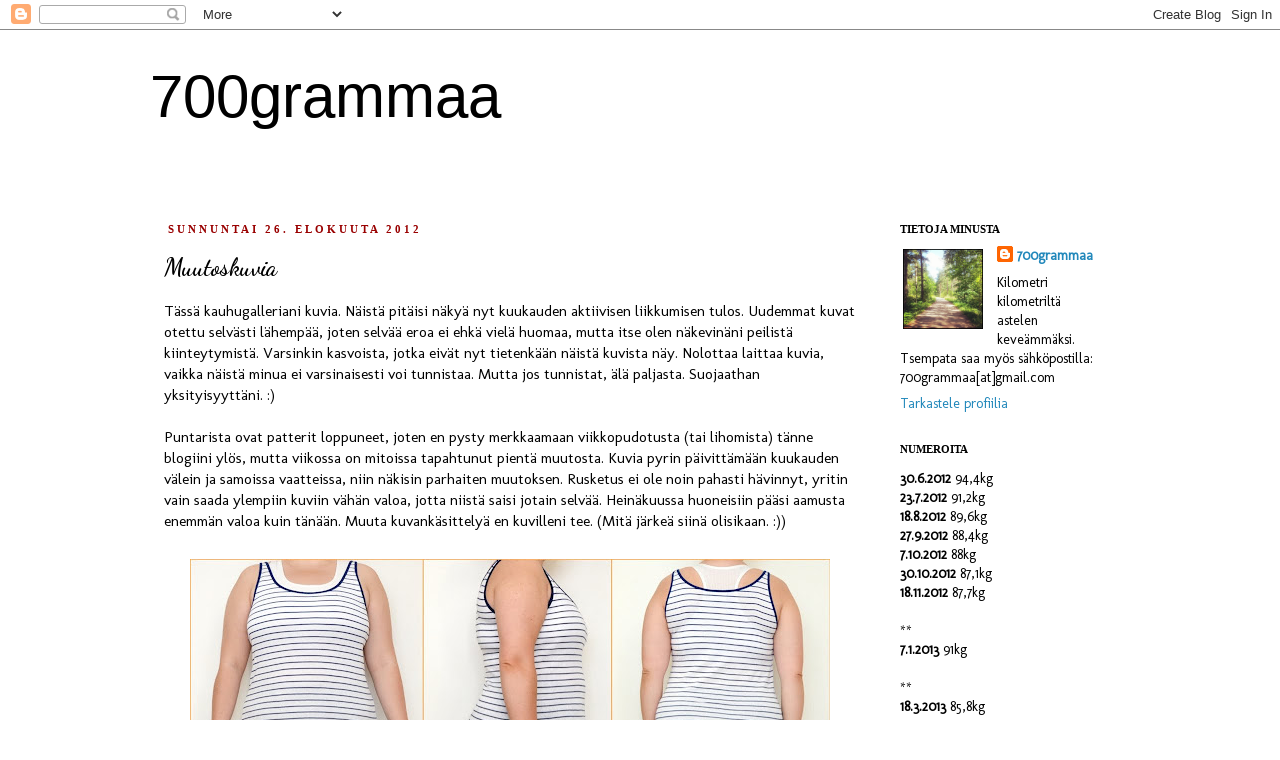

--- FILE ---
content_type: text/html; charset=UTF-8
request_url: https://700grammaa.blogspot.com/2012/08/muutoskuvia.html
body_size: 24552
content:
<!DOCTYPE html>
<html class='v2' dir='ltr' lang='fi'>
<head>
<link href='https://www.blogger.com/static/v1/widgets/335934321-css_bundle_v2.css' rel='stylesheet' type='text/css'/>
<meta content='width=1100' name='viewport'/>
<meta content='text/html; charset=UTF-8' http-equiv='Content-Type'/>
<meta content='blogger' name='generator'/>
<link href='https://700grammaa.blogspot.com/favicon.ico' rel='icon' type='image/x-icon'/>
<link href='http://700grammaa.blogspot.com/2012/08/muutoskuvia.html' rel='canonical'/>
<link rel="alternate" type="application/atom+xml" title="700grammaa - Atom" href="https://700grammaa.blogspot.com/feeds/posts/default" />
<link rel="alternate" type="application/rss+xml" title="700grammaa - RSS" href="https://700grammaa.blogspot.com/feeds/posts/default?alt=rss" />
<link rel="service.post" type="application/atom+xml" title="700grammaa - Atom" href="https://www.blogger.com/feeds/8586729083311586781/posts/default" />

<link rel="alternate" type="application/atom+xml" title="700grammaa - Atom" href="https://700grammaa.blogspot.com/feeds/7694705998363900539/comments/default" />
<!--Can't find substitution for tag [blog.ieCssRetrofitLinks]-->
<link href='https://blogger.googleusercontent.com/img/b/R29vZ2xl/AVvXsEgdYA623qdgW90hAkwkg1IMGoO5bFsW3oZ5rlTPcwEgY6sYNmF6xX_kGCx7zrF08vb0nd0Tfvo46bTt4u1aU11KNsDqb39n6ZAHf-aTgscI__LV6stg7Q0mEzHk1LhrFXdwlqZQeh0ulTXy/s640/Mitat+26.8.2012.jpg' rel='image_src'/>
<meta content='http://700grammaa.blogspot.com/2012/08/muutoskuvia.html' property='og:url'/>
<meta content='Muutoskuvia' property='og:title'/>
<meta content='Tässä kauhugalleriani kuvia. Näistä pitäisi näkyä nyt kuukauden aktiivisen liikkumisen tulos. Uudemmat kuvat otettu selvästi lähempää, joten...' property='og:description'/>
<meta content='https://blogger.googleusercontent.com/img/b/R29vZ2xl/AVvXsEgdYA623qdgW90hAkwkg1IMGoO5bFsW3oZ5rlTPcwEgY6sYNmF6xX_kGCx7zrF08vb0nd0Tfvo46bTt4u1aU11KNsDqb39n6ZAHf-aTgscI__LV6stg7Q0mEzHk1LhrFXdwlqZQeh0ulTXy/w1200-h630-p-k-no-nu/Mitat+26.8.2012.jpg' property='og:image'/>
<title>700grammaa: Muutoskuvia</title>
<style type='text/css'>@font-face{font-family:'Dancing Script';font-style:normal;font-weight:700;font-display:swap;src:url(//fonts.gstatic.com/s/dancingscript/v29/If2cXTr6YS-zF4S-kcSWSVi_sxjsohD9F50Ruu7B1i03Rep8hNX6plRPjLo.woff2)format('woff2');unicode-range:U+0102-0103,U+0110-0111,U+0128-0129,U+0168-0169,U+01A0-01A1,U+01AF-01B0,U+0300-0301,U+0303-0304,U+0308-0309,U+0323,U+0329,U+1EA0-1EF9,U+20AB;}@font-face{font-family:'Dancing Script';font-style:normal;font-weight:700;font-display:swap;src:url(//fonts.gstatic.com/s/dancingscript/v29/If2cXTr6YS-zF4S-kcSWSVi_sxjsohD9F50Ruu7B1i03ROp8hNX6plRPjLo.woff2)format('woff2');unicode-range:U+0100-02BA,U+02BD-02C5,U+02C7-02CC,U+02CE-02D7,U+02DD-02FF,U+0304,U+0308,U+0329,U+1D00-1DBF,U+1E00-1E9F,U+1EF2-1EFF,U+2020,U+20A0-20AB,U+20AD-20C0,U+2113,U+2C60-2C7F,U+A720-A7FF;}@font-face{font-family:'Dancing Script';font-style:normal;font-weight:700;font-display:swap;src:url(//fonts.gstatic.com/s/dancingscript/v29/If2cXTr6YS-zF4S-kcSWSVi_sxjsohD9F50Ruu7B1i03Sup8hNX6plRP.woff2)format('woff2');unicode-range:U+0000-00FF,U+0131,U+0152-0153,U+02BB-02BC,U+02C6,U+02DA,U+02DC,U+0304,U+0308,U+0329,U+2000-206F,U+20AC,U+2122,U+2191,U+2193,U+2212,U+2215,U+FEFF,U+FFFD;}@font-face{font-family:'Molengo';font-style:normal;font-weight:400;font-display:swap;src:url(//fonts.gstatic.com/s/molengo/v17/I_uuMpWeuBzZNBtQXb1akwKso5f4bA.woff2)format('woff2');unicode-range:U+0100-02BA,U+02BD-02C5,U+02C7-02CC,U+02CE-02D7,U+02DD-02FF,U+0304,U+0308,U+0329,U+1D00-1DBF,U+1E00-1E9F,U+1EF2-1EFF,U+2020,U+20A0-20AB,U+20AD-20C0,U+2113,U+2C60-2C7F,U+A720-A7FF;}@font-face{font-family:'Molengo';font-style:normal;font-weight:400;font-display:swap;src:url(//fonts.gstatic.com/s/molengo/v17/I_uuMpWeuBzZNBtQXbNakwKso5c.woff2)format('woff2');unicode-range:U+0000-00FF,U+0131,U+0152-0153,U+02BB-02BC,U+02C6,U+02DA,U+02DC,U+0304,U+0308,U+0329,U+2000-206F,U+20AC,U+2122,U+2191,U+2193,U+2212,U+2215,U+FEFF,U+FFFD;}</style>
<style id='page-skin-1' type='text/css'><!--
/*
-----------------------------------------------
Blogger Template Style
Name:     Simple
Designer: Josh Peterson
URL:      www.noaesthetic.com
----------------------------------------------- */
/* Variable definitions
====================
<Variable name="keycolor" description="Main Color" type="color" default="#66bbdd"/>
<Group description="Page Text" selector="body">
<Variable name="body.font" description="Font" type="font"
default="normal normal 12px Arial, Tahoma, Helvetica, FreeSans, sans-serif"/>
<Variable name="body.text.color" description="Text Color" type="color" default="#222222"/>
</Group>
<Group description="Backgrounds" selector=".body-fauxcolumns-outer">
<Variable name="body.background.color" description="Outer Background" type="color" default="#66bbdd"/>
<Variable name="content.background.color" description="Main Background" type="color" default="#ffffff"/>
<Variable name="header.background.color" description="Header Background" type="color" default="transparent"/>
</Group>
<Group description="Links" selector=".main-outer">
<Variable name="link.color" description="Link Color" type="color" default="#2288bb"/>
<Variable name="link.visited.color" description="Visited Color" type="color" default="#888888"/>
<Variable name="link.hover.color" description="Hover Color" type="color" default="#33aaff"/>
</Group>
<Group description="Blog Title" selector=".header h1">
<Variable name="header.font" description="Font" type="font"
default="normal normal 60px Arial, Tahoma, Helvetica, FreeSans, sans-serif"/>
<Variable name="header.text.color" description="Title Color" type="color" default="#3399bb" />
</Group>
<Group description="Blog Description" selector=".header .description">
<Variable name="description.text.color" description="Description Color" type="color"
default="#777777" />
</Group>
<Group description="Tabs Text" selector=".tabs-inner .widget li a">
<Variable name="tabs.font" description="Font" type="font"
default="normal normal 14px Arial, Tahoma, Helvetica, FreeSans, sans-serif"/>
<Variable name="tabs.text.color" description="Text Color" type="color" default="#999999"/>
<Variable name="tabs.selected.text.color" description="Selected Color" type="color" default="#000000"/>
</Group>
<Group description="Tabs Background" selector=".tabs-outer .PageList">
<Variable name="tabs.background.color" description="Background Color" type="color" default="#f5f5f5"/>
<Variable name="tabs.selected.background.color" description="Selected Color" type="color" default="#eeeeee"/>
</Group>
<Group description="Post Title" selector="h3.post-title, .comments h4">
<Variable name="post.title.font" description="Font" type="font"
default="normal normal 22px Arial, Tahoma, Helvetica, FreeSans, sans-serif"/>
</Group>
<Group description="Date Header" selector=".date-header">
<Variable name="date.header.color" description="Text Color" type="color"
default="#000000"/>
<Variable name="date.header.background.color" description="Background Color" type="color"
default="transparent"/>
</Group>
<Group description="Post Footer" selector=".post-footer">
<Variable name="post.footer.text.color" description="Text Color" type="color" default="#666666"/>
<Variable name="post.footer.background.color" description="Background Color" type="color"
default="#f9f9f9"/>
<Variable name="post.footer.border.color" description="Shadow Color" type="color" default="#eeeeee"/>
</Group>
<Group description="Gadgets" selector="h2">
<Variable name="widget.title.font" description="Title Font" type="font"
default="normal bold 11px Arial, Tahoma, Helvetica, FreeSans, sans-serif"/>
<Variable name="widget.title.text.color" description="Title Color" type="color" default="#000000"/>
<Variable name="widget.alternate.text.color" description="Alternate Color" type="color" default="#999999"/>
</Group>
<Group description="Images" selector=".main-inner">
<Variable name="image.background.color" description="Background Color" type="color" default="#ffffff"/>
<Variable name="image.border.color" description="Border Color" type="color" default="#eeeeee"/>
<Variable name="image.text.color" description="Caption Text Color" type="color" default="#000000"/>
</Group>
<Group description="Accents" selector=".content-inner">
<Variable name="body.rule.color" description="Separator Line Color" type="color" default="#eeeeee"/>
<Variable name="tabs.border.color" description="Tabs Border Color" type="color" default="transparent"/>
</Group>
<Variable name="body.background" description="Body Background" type="background"
color="transparent" default="$(color) none repeat scroll top left"/>
<Variable name="body.background.override" description="Body Background Override" type="string" default=""/>
<Variable name="body.background.gradient.cap" description="Body Gradient Cap" type="url"
default="url(//www.blogblog.com/1kt/simple/gradients_light.png)"/>
<Variable name="body.background.gradient.tile" description="Body Gradient Tile" type="url"
default="url(//www.blogblog.com/1kt/simple/body_gradient_tile_light.png)"/>
<Variable name="content.background.color.selector" description="Content Background Color Selector" type="string" default=".content-inner"/>
<Variable name="content.padding" description="Content Padding" type="length" default="10px"/>
<Variable name="content.padding.horizontal" description="Content Horizontal Padding" type="length" default="10px"/>
<Variable name="content.shadow.spread" description="Content Shadow Spread" type="length" default="40px"/>
<Variable name="content.shadow.spread.webkit" description="Content Shadow Spread (WebKit)" type="length" default="5px"/>
<Variable name="content.shadow.spread.ie" description="Content Shadow Spread (IE)" type="length" default="10px"/>
<Variable name="main.border.width" description="Main Border Width" type="length" default="0"/>
<Variable name="header.background.gradient" description="Header Gradient" type="url" default="none"/>
<Variable name="header.shadow.offset.left" description="Header Shadow Offset Left" type="length" default="-1px"/>
<Variable name="header.shadow.offset.top" description="Header Shadow Offset Top" type="length" default="-1px"/>
<Variable name="header.shadow.spread" description="Header Shadow Spread" type="length" default="1px"/>
<Variable name="header.padding" description="Header Padding" type="length" default="30px"/>
<Variable name="header.border.size" description="Header Border Size" type="length" default="1px"/>
<Variable name="header.bottom.border.size" description="Header Bottom Border Size" type="length" default="1px"/>
<Variable name="header.border.horizontalsize" description="Header Horizontal Border Size" type="length" default="0"/>
<Variable name="description.text.size" description="Description Text Size" type="string" default="140%"/>
<Variable name="tabs.margin.top" description="Tabs Margin Top" type="length" default="0" />
<Variable name="tabs.margin.side" description="Tabs Side Margin" type="length" default="30px" />
<Variable name="tabs.background.gradient" description="Tabs Background Gradient" type="url"
default="url(//www.blogblog.com/1kt/simple/gradients_light.png)"/>
<Variable name="tabs.border.width" description="Tabs Border Width" type="length" default="1px"/>
<Variable name="tabs.bevel.border.width" description="Tabs Bevel Border Width" type="length" default="1px"/>
<Variable name="date.header.padding" description="Date Header Padding" type="string" default="inherit"/>
<Variable name="date.header.letterspacing" description="Date Header Letter Spacing" type="string" default="inherit"/>
<Variable name="date.header.margin" description="Date Header Margin" type="string" default="inherit"/>
<Variable name="post.margin.bottom" description="Post Bottom Margin" type="length" default="25px"/>
<Variable name="image.border.small.size" description="Image Border Small Size" type="length" default="2px"/>
<Variable name="image.border.large.size" description="Image Border Large Size" type="length" default="5px"/>
<Variable name="page.width.selector" description="Page Width Selector" type="string" default=".region-inner"/>
<Variable name="page.width" description="Page Width" type="string" default="auto"/>
<Variable name="main.section.margin" description="Main Section Margin" type="length" default="15px"/>
<Variable name="main.padding" description="Main Padding" type="length" default="15px"/>
<Variable name="main.padding.top" description="Main Padding Top" type="length" default="30px"/>
<Variable name="main.padding.bottom" description="Main Padding Bottom" type="length" default="30px"/>
<Variable name="paging.background"
color="transparent"
description="Background of blog paging area" type="background"
default="transparent none no-repeat scroll top center"/>
<Variable name="footer.bevel" description="Bevel border length of footer" type="length" default="0"/>
<Variable name="mobile.background.overlay" description="Mobile Background Overlay" type="string"
default="transparent none repeat scroll top left"/>
<Variable name="mobile.background.size" description="Mobile Background Size" type="string" default="auto"/>
<Variable name="mobile.button.color" description="Mobile Button Color" type="color" default="#ffffff" />
<Variable name="startSide" description="Side where text starts in blog language" type="automatic" default="left"/>
<Variable name="endSide" description="Side where text ends in blog language" type="automatic" default="right"/>
*/
/* Content
----------------------------------------------- */
body {
font: normal normal 14px Molengo;
color: #000000;
background: transparent none repeat scroll top left;
padding: 0 0 0 0;
}
html body .region-inner {
min-width: 0;
max-width: 100%;
width: auto;
}
a:link {
text-decoration:none;
color: #2288bb;
}
a:visited {
text-decoration:none;
color: #2288bb;
}
a:hover {
text-decoration:underline;
color: #2288bb;
}
.body-fauxcolumn-outer .fauxcolumn-inner {
background: transparent none repeat scroll top left;
_background-image: none;
}
.body-fauxcolumn-outer .cap-top {
position: absolute;
z-index: 1;
height: 400px;
width: 100%;
background: transparent none repeat scroll top left;
}
.body-fauxcolumn-outer .cap-top .cap-left {
width: 100%;
background: transparent none repeat-x scroll top left;
_background-image: none;
}
.content-outer {
margin-bottom: 1px;
}
.content-inner {
padding: 10px 40px;
}
.content-inner {
background-color: transparent;
}
/* Header
----------------------------------------------- */
.header-outer {
background: transparent none repeat-x scroll 0 -400px;
_background-image: none;
}
.Header h1 {
font: normal normal 60px 'Trebuchet MS',Trebuchet,Verdana,sans-serif;
color: #000000;
text-shadow: 0 0 0 rgba(0, 0, 0, .2);
}
.Header h1 a {
color: #000000;
}
.Header .description {
font-size: 18px;
color: #000000;
}
.header-inner .Header .titlewrapper {
padding: 22px 0;
}
.header-inner .Header .descriptionwrapper {
padding: 0 0;
}
/* Tabs
----------------------------------------------- */
.tabs-inner .section:first-child {
border-top: 0 solid transparent;
}
.tabs-inner .section:first-child ul {
margin-top: -1px;
border-top: 1px solid transparent;
border-left: 1px solid transparent;
border-right: 1px solid transparent;
}
.tabs-inner .widget ul {
background: transparent none repeat-x scroll 0 -800px;
_background-image: none;
border-bottom: 1px solid transparent;
margin-top: 0;
margin-left: -30px;
margin-right: -30px;
}
.tabs-inner .widget li a {
display: inline-block;
padding: .6em 1em;
font: normal normal 14px 'Times New Roman', Times, FreeSerif, serif;
color: #000000;
border-left: 1px solid transparent;
border-right: 1px solid transparent;
}
.tabs-inner .widget li:first-child a {
border-left: none;
}
.tabs-inner .widget li.selected a, .tabs-inner .widget li a:hover {
color: #000000;
background-color: #eeeeee;
text-decoration: none;
}
/* Columns
----------------------------------------------- */
.main-outer {
border-top: 0 solid transparent;
}
.fauxcolumn-left-outer .fauxcolumn-inner {
border-right: 1px solid transparent;
}
.fauxcolumn-right-outer .fauxcolumn-inner {
border-left: 1px solid transparent;
}
/* Headings
----------------------------------------------- */
h2 {
margin: 0 0 1em 0;
font: normal bold 11px 'Times New Roman', Times, FreeSerif, serif;
color: #000000;
text-transform: uppercase;
}
/* Widgets
----------------------------------------------- */
.widget .zippy {
color: #999999;
text-shadow: 2px 2px 1px rgba(0, 0, 0, .1);
}
.widget .popular-posts ul {
list-style: none;
}
/* Posts
----------------------------------------------- */
.date-header span {
background-color: transparent;
color: #990000;
padding: 0.4em;
letter-spacing: 3px;
margin: inherit;
}
.main-inner {
padding-top: 35px;
padding-bottom: 65px;
}
.main-inner .column-center-inner {
padding: 0 0;
}
.main-inner .column-center-inner .section {
margin: 0 1em;
}
.post {
margin: 0 0 45px 0;
}
h3.post-title, .comments h4 {
font: normal bold 24px Dancing Script;
margin: .75em 0 0;
}
.post-body {
font-size: 110%;
line-height: 1.4;
position: relative;
}
.post-body img, .post-body .tr-caption-container, .Profile img, .Image img,
.BlogList .item-thumbnail img {
padding: 2px;
background: transparent;
border: 1px solid transparent;
}
.post-body img, .post-body .tr-caption-container {
padding: 5px;
}
.post-body .tr-caption-container {
color: #000000;
}
.post-body .tr-caption-container img {
padding: 0;
background: transparent;
border: none;
-moz-box-shadow: 0 0 0 rgba(0, 0, 0, .1);
-webkit-box-shadow: 0 0 0 rgba(0, 0, 0, .1);
box-shadow: 0 0 0 rgba(0, 0, 0, .1);
}
.post-header {
margin: 0 0 1.5em;
line-height: 1.6;
font-size: 90%;
}
.post-footer {
margin: 20px -2px 0;
padding: 5px 10px;
color: #990000;
background-color: transparent;
border-bottom: 1px solid #eeeeee;
line-height: 1.6;
font-size: 90%;
}
#comments .comment-author {
padding-top: 1.5em;
border-top: 1px solid transparent;
background-position: 0 1.5em;
}
#comments .comment-author:first-child {
padding-top: 0;
border-top: none;
}
.avatar-image-container {
margin: .2em 0 0;
}
#comments .avatar-image-container img {
border: 1px solid transparent;
}
/* Comments
----------------------------------------------- */
.comments .comments-content .icon.blog-author {
background-repeat: no-repeat;
background-image: url([data-uri]);
}
.comments .comments-content .loadmore a {
border-top: 1px solid #999999;
border-bottom: 1px solid #999999;
}
.comments .comment-thread.inline-thread {
background-color: transparent;
}
.comments .continue {
border-top: 2px solid #999999;
}
/* Accents
---------------------------------------------- */
.section-columns td.columns-cell {
border-left: 1px solid transparent;
}
.blog-pager {
background: transparent url(//www.blogblog.com/1kt/simple/paging_dot.png) repeat-x scroll top center;
}
.blog-pager-older-link, .home-link,
.blog-pager-newer-link {
background-color: transparent;
padding: 5px;
}
.footer-outer {
border-top: 1px dashed #bbbbbb;
}
/* Mobile
----------------------------------------------- */
body.mobile  {
background-size: auto;
}
.mobile .body-fauxcolumn-outer {
background: transparent none repeat scroll top left;
}
.mobile .body-fauxcolumn-outer .cap-top {
background-size: 100% auto;
}
.mobile .content-outer {
-webkit-box-shadow: 0 0 3px rgba(0, 0, 0, .15);
box-shadow: 0 0 3px rgba(0, 0, 0, .15);
padding: 0 0;
}
body.mobile .AdSense {
margin: 0 -0;
}
.mobile .tabs-inner .widget ul {
margin-left: 0;
margin-right: 0;
}
.mobile .post {
margin: 0;
}
.mobile .main-inner .column-center-inner .section {
margin: 0;
}
.mobile .date-header span {
padding: 0.1em 10px;
margin: 0 -10px;
}
.mobile h3.post-title {
margin: 0;
}
.mobile .blog-pager {
background: transparent none no-repeat scroll top center;
}
.mobile .footer-outer {
border-top: none;
}
.mobile .main-inner, .mobile .footer-inner {
background-color: transparent;
}
.mobile-index-contents {
color: #000000;
}
.mobile-link-button {
background-color: #2288bb;
}
.mobile-link-button a:link, .mobile-link-button a:visited {
color: #ffffff;
}
.mobile .tabs-inner .section:first-child {
border-top: none;
}
.mobile .tabs-inner .PageList .widget-content {
background-color: #eeeeee;
color: #000000;
border-top: 1px solid transparent;
border-bottom: 1px solid transparent;
}
.mobile .tabs-inner .PageList .widget-content .pagelist-arrow {
border-left: 1px solid transparent;
}

--></style>
<style id='template-skin-1' type='text/css'><!--
body {
min-width: 1060px;
}
.content-outer, .content-fauxcolumn-outer, .region-inner {
min-width: 1060px;
max-width: 1060px;
_width: 1060px;
}
.main-inner .columns {
padding-left: 0px;
padding-right: 260px;
}
.main-inner .fauxcolumn-center-outer {
left: 0px;
right: 260px;
/* IE6 does not respect left and right together */
_width: expression(this.parentNode.offsetWidth -
parseInt("0px") -
parseInt("260px") + 'px');
}
.main-inner .fauxcolumn-left-outer {
width: 0px;
}
.main-inner .fauxcolumn-right-outer {
width: 260px;
}
.main-inner .column-left-outer {
width: 0px;
right: 100%;
margin-left: -0px;
}
.main-inner .column-right-outer {
width: 260px;
margin-right: -260px;
}
#layout {
min-width: 0;
}
#layout .content-outer {
min-width: 0;
width: 800px;
}
#layout .region-inner {
min-width: 0;
width: auto;
}
body#layout div.add_widget {
padding: 8px;
}
body#layout div.add_widget a {
margin-left: 32px;
}
--></style>
<link href='https://www.blogger.com/dyn-css/authorization.css?targetBlogID=8586729083311586781&amp;zx=715b0865-3f50-49d7-b57a-ee6ec1a2b8b5' media='none' onload='if(media!=&#39;all&#39;)media=&#39;all&#39;' rel='stylesheet'/><noscript><link href='https://www.blogger.com/dyn-css/authorization.css?targetBlogID=8586729083311586781&amp;zx=715b0865-3f50-49d7-b57a-ee6ec1a2b8b5' rel='stylesheet'/></noscript>
<meta name='google-adsense-platform-account' content='ca-host-pub-1556223355139109'/>
<meta name='google-adsense-platform-domain' content='blogspot.com'/>

</head>
<body class='loading'>
<div class='navbar section' id='navbar' name='Navigointipalkki'><div class='widget Navbar' data-version='1' id='Navbar1'><script type="text/javascript">
    function setAttributeOnload(object, attribute, val) {
      if(window.addEventListener) {
        window.addEventListener('load',
          function(){ object[attribute] = val; }, false);
      } else {
        window.attachEvent('onload', function(){ object[attribute] = val; });
      }
    }
  </script>
<div id="navbar-iframe-container"></div>
<script type="text/javascript" src="https://apis.google.com/js/platform.js"></script>
<script type="text/javascript">
      gapi.load("gapi.iframes:gapi.iframes.style.bubble", function() {
        if (gapi.iframes && gapi.iframes.getContext) {
          gapi.iframes.getContext().openChild({
              url: 'https://www.blogger.com/navbar/8586729083311586781?po\x3d7694705998363900539\x26origin\x3dhttps://700grammaa.blogspot.com',
              where: document.getElementById("navbar-iframe-container"),
              id: "navbar-iframe"
          });
        }
      });
    </script><script type="text/javascript">
(function() {
var script = document.createElement('script');
script.type = 'text/javascript';
script.src = '//pagead2.googlesyndication.com/pagead/js/google_top_exp.js';
var head = document.getElementsByTagName('head')[0];
if (head) {
head.appendChild(script);
}})();
</script>
</div></div>
<div class='body-fauxcolumns'>
<div class='fauxcolumn-outer body-fauxcolumn-outer'>
<div class='cap-top'>
<div class='cap-left'></div>
<div class='cap-right'></div>
</div>
<div class='fauxborder-left'>
<div class='fauxborder-right'></div>
<div class='fauxcolumn-inner'>
</div>
</div>
<div class='cap-bottom'>
<div class='cap-left'></div>
<div class='cap-right'></div>
</div>
</div>
</div>
<div class='content'>
<div class='content-fauxcolumns'>
<div class='fauxcolumn-outer content-fauxcolumn-outer'>
<div class='cap-top'>
<div class='cap-left'></div>
<div class='cap-right'></div>
</div>
<div class='fauxborder-left'>
<div class='fauxborder-right'></div>
<div class='fauxcolumn-inner'>
</div>
</div>
<div class='cap-bottom'>
<div class='cap-left'></div>
<div class='cap-right'></div>
</div>
</div>
</div>
<div class='content-outer'>
<div class='content-cap-top cap-top'>
<div class='cap-left'></div>
<div class='cap-right'></div>
</div>
<div class='fauxborder-left content-fauxborder-left'>
<div class='fauxborder-right content-fauxborder-right'></div>
<div class='content-inner'>
<header>
<div class='header-outer'>
<div class='header-cap-top cap-top'>
<div class='cap-left'></div>
<div class='cap-right'></div>
</div>
<div class='fauxborder-left header-fauxborder-left'>
<div class='fauxborder-right header-fauxborder-right'></div>
<div class='region-inner header-inner'>
<div class='header section' id='header' name='Otsikko'><div class='widget Header' data-version='1' id='Header1'>
<div id='header-inner'>
<div class='titlewrapper'>
<h1 class='title'>
<a href='https://700grammaa.blogspot.com/'>
700grammaa
</a>
</h1>
</div>
<div class='descriptionwrapper'>
<p class='description'><span>
</span></p>
</div>
</div>
</div></div>
</div>
</div>
<div class='header-cap-bottom cap-bottom'>
<div class='cap-left'></div>
<div class='cap-right'></div>
</div>
</div>
</header>
<div class='tabs-outer'>
<div class='tabs-cap-top cap-top'>
<div class='cap-left'></div>
<div class='cap-right'></div>
</div>
<div class='fauxborder-left tabs-fauxborder-left'>
<div class='fauxborder-right tabs-fauxborder-right'></div>
<div class='region-inner tabs-inner'>
<div class='tabs no-items section' id='crosscol' name='Kaikki sarakkeet'></div>
<div class='tabs no-items section' id='crosscol-overflow' name='Cross-Column 2'></div>
</div>
</div>
<div class='tabs-cap-bottom cap-bottom'>
<div class='cap-left'></div>
<div class='cap-right'></div>
</div>
</div>
<div class='main-outer'>
<div class='main-cap-top cap-top'>
<div class='cap-left'></div>
<div class='cap-right'></div>
</div>
<div class='fauxborder-left main-fauxborder-left'>
<div class='fauxborder-right main-fauxborder-right'></div>
<div class='region-inner main-inner'>
<div class='columns fauxcolumns'>
<div class='fauxcolumn-outer fauxcolumn-center-outer'>
<div class='cap-top'>
<div class='cap-left'></div>
<div class='cap-right'></div>
</div>
<div class='fauxborder-left'>
<div class='fauxborder-right'></div>
<div class='fauxcolumn-inner'>
</div>
</div>
<div class='cap-bottom'>
<div class='cap-left'></div>
<div class='cap-right'></div>
</div>
</div>
<div class='fauxcolumn-outer fauxcolumn-left-outer'>
<div class='cap-top'>
<div class='cap-left'></div>
<div class='cap-right'></div>
</div>
<div class='fauxborder-left'>
<div class='fauxborder-right'></div>
<div class='fauxcolumn-inner'>
</div>
</div>
<div class='cap-bottom'>
<div class='cap-left'></div>
<div class='cap-right'></div>
</div>
</div>
<div class='fauxcolumn-outer fauxcolumn-right-outer'>
<div class='cap-top'>
<div class='cap-left'></div>
<div class='cap-right'></div>
</div>
<div class='fauxborder-left'>
<div class='fauxborder-right'></div>
<div class='fauxcolumn-inner'>
</div>
</div>
<div class='cap-bottom'>
<div class='cap-left'></div>
<div class='cap-right'></div>
</div>
</div>
<!-- corrects IE6 width calculation -->
<div class='columns-inner'>
<div class='column-center-outer'>
<div class='column-center-inner'>
<div class='main section' id='main' name='Ensisijainen'><div class='widget Blog' data-version='1' id='Blog1'>
<div class='blog-posts hfeed'>

          <div class="date-outer">
        
<h2 class='date-header'><span>sunnuntai 26. elokuuta 2012</span></h2>

          <div class="date-posts">
        
<div class='post-outer'>
<div class='post hentry' itemscope='itemscope' itemtype='http://schema.org/BlogPosting'>
<a name='7694705998363900539'></a>
<h3 class='post-title entry-title' itemprop='name'>
Muutoskuvia
</h3>
<div class='post-header'>
<div class='post-header-line-1'></div>
</div>
<div class='post-body entry-content' id='post-body-7694705998363900539' itemprop='articleBody'>
Tässä kauhugalleriani kuvia. Näistä pitäisi näkyä nyt kuukauden aktiivisen liikkumisen tulos. Uudemmat kuvat otettu selvästi lähempää, joten selvää eroa ei ehkä vielä huomaa, mutta itse olen näkevinäni peilistä kiinteytymistä. Varsinkin kasvoista, jotka eivät nyt tietenkään näistä kuvista näy. Nolottaa laittaa kuvia, vaikka näistä minua ei varsinaisesti voi tunnistaa. Mutta jos tunnistat, älä paljasta. Suojaathan yksityisyyttäni. :) <br />
<br />
Puntarista ovat patterit loppuneet, joten en pysty merkkaamaan viikkopudotusta (tai lihomista) tänne blogiini ylös, mutta viikossa on mitoissa tapahtunut pientä muutosta. Kuvia pyrin päivittämään kuukauden välein ja samoissa vaatteissa, niin näkisin parhaiten muutoksen. Rusketus ei ole noin pahasti hävinnyt, yritin vain saada ylempiin kuviin vähän valoa, jotta niistä saisi jotain selvää. Heinäkuussa huoneisiin pääsi aamusta enemmän valoa kuin tänään. Muuta kuvankäsittelyä en kuvilleni tee. (Mitä järkeä siinä olisikaan. :))<br />
<br />
<table align="center" cellpadding="0" cellspacing="0" class="tr-caption-container" style="margin-left: auto; margin-right: auto; text-align: center;"><tbody>
<tr><td style="text-align: center;"><a href="https://blogger.googleusercontent.com/img/b/R29vZ2xl/AVvXsEgdYA623qdgW90hAkwkg1IMGoO5bFsW3oZ5rlTPcwEgY6sYNmF6xX_kGCx7zrF08vb0nd0Tfvo46bTt4u1aU11KNsDqb39n6ZAHf-aTgscI__LV6stg7Q0mEzHk1LhrFXdwlqZQeh0ulTXy/s1600/Mitat+26.8.2012.jpg" imageanchor="1" style="margin-left: auto; margin-right: auto;"><img border="0" height="392" src="https://blogger.googleusercontent.com/img/b/R29vZ2xl/AVvXsEgdYA623qdgW90hAkwkg1IMGoO5bFsW3oZ5rlTPcwEgY6sYNmF6xX_kGCx7zrF08vb0nd0Tfvo46bTt4u1aU11KNsDqb39n6ZAHf-aTgscI__LV6stg7Q0mEzHk1LhrFXdwlqZQeh0ulTXy/s640/Mitat+26.8.2012.jpg" width="640" /></a></td></tr>
<tr><td class="tr-caption" style="text-align: center;">26.8.</td></tr>
</tbody></table>
<br />
<table align="center" cellpadding="0" cellspacing="0" class="tr-caption-container" style="margin-left: auto; margin-right: auto; text-align: center;"><tbody>
<tr><td style="text-align: center;"><a href="https://blogger.googleusercontent.com/img/b/R29vZ2xl/AVvXsEis_yG-ajjL5xMTfKTfPZdgSKF7QE6RQ3y7-3mJpNibJ5Qo6ukKpDY3Y4LRlhl1G5Xt6svyUw7nrEdwHFZIvzN6k4A6gF2PSUNVqxPY7VCM0wtnMGGgAoUkltdjRqR7SFjiwJo5KRXX8TTz/s1600/Mitat+28.7.2012.jpg" imageanchor="1" style="margin-left: auto; margin-right: auto;"><img border="0" height="401" src="https://blogger.googleusercontent.com/img/b/R29vZ2xl/AVvXsEis_yG-ajjL5xMTfKTfPZdgSKF7QE6RQ3y7-3mJpNibJ5Qo6ukKpDY3Y4LRlhl1G5Xt6svyUw7nrEdwHFZIvzN6k4A6gF2PSUNVqxPY7VCM0wtnMGGgAoUkltdjRqR7SFjiwJo5KRXX8TTz/s640/Mitat+28.7.2012.jpg" width="640" /></a></td></tr>
<tr><td class="tr-caption" style="text-align: center;">28.7.</td></tr>
</tbody></table>
<br />
Nyt sain mittausapua, ja mittasimme tarkkaan vaakatasossa, joten joissakin kohdin näkyy "lihomista", mutta uskon sen johtuneen siitä, että viikko sitten ei katsottu niin tarkkaan keksikohtaa tai sitä, että mittanauha pysyy linjassa. Aion myös lopettaa tuon leppoisimman kohdan mittauksen, sillä se on oikeastaan aika typerä tapa mitata laihtumista, sillä kun yksi kohta kapenee, niin leppoisin kohta laskee kaiken aikaa takapuolta kohden. Ei ole mitäänt arkkaa kohta, josta mitata. Reiden olen mitannut aiemmin lihavimmasta kohtaa, mutta vastaisuuden varalle merkkaan nyt kaikista keskikohdan.<br />
<br />
Mitat ovat muuttuneet 25.7. ja 19.8. jälkeen seuraavasti:<br />
<br />
Navan kohdalta: 102 cm -&gt; 97 cm -&gt; 96cm<br />
Vatsan motivoivin kohta: 88 cm -&gt; 88 cm&nbsp; -&gt; 88 cm (pysynyt samana, mutta minulla on rintakehä niin korkealla, että tässä ei välttämätä paljon tippumista tapahdu. Ongelmakohtani on alavatsa.)<br />
Lantio: 117&#8211;118 cm -&gt; 114cm -&gt; 115.5cm (Olen ilmeisesti lantiosta lihonnut tai sitten mittanauha oli nyt tarkempi kuin viikko sitten.)<br />
Reisi: 71 cm -&gt; 71 cm -&gt; 70cm (keskikohta 63cm)<br />
Käsivarsi: 33 cm -&gt; 31 cm-&gt; 29.5 cm
<div style='clear: both;'></div>
</div>
<div class='post-footer'>
<div class='post-footer-line post-footer-line-1'><span class='post-author vcard'>
Lähettänyt
<span class='fn'>
<a href='https://www.blogger.com/profile/09764413447226422675' itemprop='author' rel='author' title='author profile'>
700grammaa
</a>
</span>
</span>
<span class='post-timestamp'>
klo
<a class='timestamp-link' href='https://700grammaa.blogspot.com/2012/08/muutoskuvia.html' itemprop='url' rel='bookmark' title='permanent link'><abbr class='published' itemprop='datePublished' title='2012-08-26T00:15:00-07:00'>0.15</abbr></a>
</span>
<span class='post-comment-link'>
</span>
<span class='post-icons'>
<span class='item-control blog-admin pid-290553369'>
<a href='https://www.blogger.com/post-edit.g?blogID=8586729083311586781&postID=7694705998363900539&from=pencil' title='Muokkaa tekstiä'>
<img alt='' class='icon-action' height='18' src='https://resources.blogblog.com/img/icon18_edit_allbkg.gif' width='18'/>
</a>
</span>
</span>
<div class='post-share-buttons goog-inline-block'>
<a class='goog-inline-block share-button sb-email' href='https://www.blogger.com/share-post.g?blogID=8586729083311586781&postID=7694705998363900539&target=email' target='_blank' title='Kohteen lähettäminen sähköpostitse'><span class='share-button-link-text'>Kohteen lähettäminen sähköpostitse</span></a><a class='goog-inline-block share-button sb-blog' href='https://www.blogger.com/share-post.g?blogID=8586729083311586781&postID=7694705998363900539&target=blog' onclick='window.open(this.href, "_blank", "height=270,width=475"); return false;' target='_blank' title='Bloggaa tästä!'><span class='share-button-link-text'>Bloggaa tästä!</span></a><a class='goog-inline-block share-button sb-twitter' href='https://www.blogger.com/share-post.g?blogID=8586729083311586781&postID=7694705998363900539&target=twitter' target='_blank' title='Jaa X:ssä'><span class='share-button-link-text'>Jaa X:ssä</span></a><a class='goog-inline-block share-button sb-facebook' href='https://www.blogger.com/share-post.g?blogID=8586729083311586781&postID=7694705998363900539&target=facebook' onclick='window.open(this.href, "_blank", "height=430,width=640"); return false;' target='_blank' title='Jaa Facebookiin'><span class='share-button-link-text'>Jaa Facebookiin</span></a><a class='goog-inline-block share-button sb-pinterest' href='https://www.blogger.com/share-post.g?blogID=8586729083311586781&postID=7694705998363900539&target=pinterest' target='_blank' title='Jaa Pinterestiin'><span class='share-button-link-text'>Jaa Pinterestiin</span></a>
</div>
</div>
<div class='post-footer-line post-footer-line-2'><span class='post-labels'>
Tunnisteet:
<a href='https://700grammaa.blogspot.com/search/label/muutoskuvia' rel='tag'>muutoskuvia</a>,
<a href='https://700grammaa.blogspot.com/search/label/pudotus' rel='tag'>pudotus</a>
</span>
</div>
<div class='post-footer-line post-footer-line-3'><span class='post-location'>
</span>
</div>
</div>
</div>
<div class='comments' id='comments'>
<a name='comments'></a>
<h4>11 kommenttia:</h4>
<div class='comments-content'>
<script async='async' src='' type='text/javascript'></script>
<script type='text/javascript'>
    (function() {
      var items = null;
      var msgs = null;
      var config = {};

// <![CDATA[
      var cursor = null;
      if (items && items.length > 0) {
        cursor = parseInt(items[items.length - 1].timestamp) + 1;
      }

      var bodyFromEntry = function(entry) {
        var text = (entry &&
                    ((entry.content && entry.content.$t) ||
                     (entry.summary && entry.summary.$t))) ||
            '';
        if (entry && entry.gd$extendedProperty) {
          for (var k in entry.gd$extendedProperty) {
            if (entry.gd$extendedProperty[k].name == 'blogger.contentRemoved') {
              return '<span class="deleted-comment">' + text + '</span>';
            }
          }
        }
        return text;
      }

      var parse = function(data) {
        cursor = null;
        var comments = [];
        if (data && data.feed && data.feed.entry) {
          for (var i = 0, entry; entry = data.feed.entry[i]; i++) {
            var comment = {};
            // comment ID, parsed out of the original id format
            var id = /blog-(\d+).post-(\d+)/.exec(entry.id.$t);
            comment.id = id ? id[2] : null;
            comment.body = bodyFromEntry(entry);
            comment.timestamp = Date.parse(entry.published.$t) + '';
            if (entry.author && entry.author.constructor === Array) {
              var auth = entry.author[0];
              if (auth) {
                comment.author = {
                  name: (auth.name ? auth.name.$t : undefined),
                  profileUrl: (auth.uri ? auth.uri.$t : undefined),
                  avatarUrl: (auth.gd$image ? auth.gd$image.src : undefined)
                };
              }
            }
            if (entry.link) {
              if (entry.link[2]) {
                comment.link = comment.permalink = entry.link[2].href;
              }
              if (entry.link[3]) {
                var pid = /.*comments\/default\/(\d+)\?.*/.exec(entry.link[3].href);
                if (pid && pid[1]) {
                  comment.parentId = pid[1];
                }
              }
            }
            comment.deleteclass = 'item-control blog-admin';
            if (entry.gd$extendedProperty) {
              for (var k in entry.gd$extendedProperty) {
                if (entry.gd$extendedProperty[k].name == 'blogger.itemClass') {
                  comment.deleteclass += ' ' + entry.gd$extendedProperty[k].value;
                } else if (entry.gd$extendedProperty[k].name == 'blogger.displayTime') {
                  comment.displayTime = entry.gd$extendedProperty[k].value;
                }
              }
            }
            comments.push(comment);
          }
        }
        return comments;
      };

      var paginator = function(callback) {
        if (hasMore()) {
          var url = config.feed + '?alt=json&v=2&orderby=published&reverse=false&max-results=50';
          if (cursor) {
            url += '&published-min=' + new Date(cursor).toISOString();
          }
          window.bloggercomments = function(data) {
            var parsed = parse(data);
            cursor = parsed.length < 50 ? null
                : parseInt(parsed[parsed.length - 1].timestamp) + 1
            callback(parsed);
            window.bloggercomments = null;
          }
          url += '&callback=bloggercomments';
          var script = document.createElement('script');
          script.type = 'text/javascript';
          script.src = url;
          document.getElementsByTagName('head')[0].appendChild(script);
        }
      };
      var hasMore = function() {
        return !!cursor;
      };
      var getMeta = function(key, comment) {
        if ('iswriter' == key) {
          var matches = !!comment.author
              && comment.author.name == config.authorName
              && comment.author.profileUrl == config.authorUrl;
          return matches ? 'true' : '';
        } else if ('deletelink' == key) {
          return config.baseUri + '/comment/delete/'
               + config.blogId + '/' + comment.id;
        } else if ('deleteclass' == key) {
          return comment.deleteclass;
        }
        return '';
      };

      var replybox = null;
      var replyUrlParts = null;
      var replyParent = undefined;

      var onReply = function(commentId, domId) {
        if (replybox == null) {
          // lazily cache replybox, and adjust to suit this style:
          replybox = document.getElementById('comment-editor');
          if (replybox != null) {
            replybox.height = '250px';
            replybox.style.display = 'block';
            replyUrlParts = replybox.src.split('#');
          }
        }
        if (replybox && (commentId !== replyParent)) {
          replybox.src = '';
          document.getElementById(domId).insertBefore(replybox, null);
          replybox.src = replyUrlParts[0]
              + (commentId ? '&parentID=' + commentId : '')
              + '#' + replyUrlParts[1];
          replyParent = commentId;
        }
      };

      var hash = (window.location.hash || '#').substring(1);
      var startThread, targetComment;
      if (/^comment-form_/.test(hash)) {
        startThread = hash.substring('comment-form_'.length);
      } else if (/^c[0-9]+$/.test(hash)) {
        targetComment = hash.substring(1);
      }

      // Configure commenting API:
      var configJso = {
        'maxDepth': config.maxThreadDepth
      };
      var provider = {
        'id': config.postId,
        'data': items,
        'loadNext': paginator,
        'hasMore': hasMore,
        'getMeta': getMeta,
        'onReply': onReply,
        'rendered': true,
        'initComment': targetComment,
        'initReplyThread': startThread,
        'config': configJso,
        'messages': msgs
      };

      var render = function() {
        if (window.goog && window.goog.comments) {
          var holder = document.getElementById('comment-holder');
          window.goog.comments.render(holder, provider);
        }
      };

      // render now, or queue to render when library loads:
      if (window.goog && window.goog.comments) {
        render();
      } else {
        window.goog = window.goog || {};
        window.goog.comments = window.goog.comments || {};
        window.goog.comments.loadQueue = window.goog.comments.loadQueue || [];
        window.goog.comments.loadQueue.push(render);
      }
    })();
// ]]>
  </script>
<div id='comment-holder'>
<div class="comment-thread toplevel-thread"><ol id="top-ra"><li class="comment" id="c6372297800026589661"><div class="avatar-image-container"><img src="//blogger.googleusercontent.com/img/b/R29vZ2xl/AVvXsEh4TBBJMlMfhQ108wNewuIUrwytNnKYEDcV-oHvO1KtqmEX5w2LDcam3djlsteTk8f79ZEvnaqbLvdVBxkx9bMdirAg5jUyAfxsso1jDUS94Sz5IOxoiy0LNrT_LImZIg/s45-c/IMG_20170615_211048_364.jpg" alt=""/></div><div class="comment-block"><div class="comment-header"><cite class="user"><a href="https://www.blogger.com/profile/15097582443745225216" rel="nofollow">Susa</a></cite><span class="icon user "></span><span class="datetime secondary-text"><a rel="nofollow" href="https://700grammaa.blogspot.com/2012/08/muutoskuvia.html?showComment=1345967089916#c6372297800026589661">26. elokuuta 2012 klo 0.44</a></span></div><p class="comment-content">Näitä kuvia on kiva katsoa, tuo motivaatiota itsellekin! Mielestäni kuvista kyllä näkee jo kiinteytymisen!</p><span class="comment-actions secondary-text"><a class="comment-reply" target="_self" data-comment-id="6372297800026589661">Vastaa</a><span class="item-control blog-admin blog-admin pid-1831482747"><a target="_self" href="https://www.blogger.com/comment/delete/8586729083311586781/6372297800026589661">Poista</a></span></span></div><div class="comment-replies"><div id="c6372297800026589661-rt" class="comment-thread inline-thread hidden"><span class="thread-toggle thread-expanded"><span class="thread-arrow"></span><span class="thread-count"><a target="_self">Vastaukset</a></span></span><ol id="c6372297800026589661-ra" class="thread-chrome thread-expanded"><div></div><div id="c6372297800026589661-continue" class="continue"><a class="comment-reply" target="_self" data-comment-id="6372297800026589661">Vastaa</a></div></ol></div></div><div class="comment-replybox-single" id="c6372297800026589661-ce"></div></li><li class="comment" id="c2884349462742653368"><div class="avatar-image-container"><img src="//www.blogger.com/img/blogger_logo_round_35.png" alt=""/></div><div class="comment-block"><div class="comment-header"><cite class="user"><a href="https://www.blogger.com/profile/00892713597574641315" rel="nofollow">Manna</a></cite><span class="icon user "></span><span class="datetime secondary-text"><a rel="nofollow" href="https://700grammaa.blogspot.com/2012/08/muutoskuvia.html?showComment=1345971277802#c2884349462742653368">26. elokuuta 2012 klo 1.54</a></span></div><p class="comment-content">Eron huomaa, uudet kuvat ovat paljon &quot;ryhdikkäämpiä&quot;. Hienoa!</p><span class="comment-actions secondary-text"><a class="comment-reply" target="_self" data-comment-id="2884349462742653368">Vastaa</a><span class="item-control blog-admin blog-admin pid-495143594"><a target="_self" href="https://www.blogger.com/comment/delete/8586729083311586781/2884349462742653368">Poista</a></span></span></div><div class="comment-replies"><div id="c2884349462742653368-rt" class="comment-thread inline-thread hidden"><span class="thread-toggle thread-expanded"><span class="thread-arrow"></span><span class="thread-count"><a target="_self">Vastaukset</a></span></span><ol id="c2884349462742653368-ra" class="thread-chrome thread-expanded"><div></div><div id="c2884349462742653368-continue" class="continue"><a class="comment-reply" target="_self" data-comment-id="2884349462742653368">Vastaa</a></div></ol></div></div><div class="comment-replybox-single" id="c2884349462742653368-ce"></div></li><li class="comment" id="c3923584115134808642"><div class="avatar-image-container"><img src="//www.blogger.com/img/blogger_logo_round_35.png" alt=""/></div><div class="comment-block"><div class="comment-header"><cite class="user"><a href="https://www.blogger.com/profile/02867241436123733107" rel="nofollow">Karamelli-elli</a></cite><span class="icon user "></span><span class="datetime secondary-text"><a rel="nofollow" href="https://700grammaa.blogspot.com/2012/08/muutoskuvia.html?showComment=1345974793363#c3923584115134808642">26. elokuuta 2012 klo 2.53</a></span></div><p class="comment-content">Selvää muutosta näkyy! Hienoa!!! :D</p><span class="comment-actions secondary-text"><a class="comment-reply" target="_self" data-comment-id="3923584115134808642">Vastaa</a><span class="item-control blog-admin blog-admin pid-2098505159"><a target="_self" href="https://www.blogger.com/comment/delete/8586729083311586781/3923584115134808642">Poista</a></span></span></div><div class="comment-replies"><div id="c3923584115134808642-rt" class="comment-thread inline-thread hidden"><span class="thread-toggle thread-expanded"><span class="thread-arrow"></span><span class="thread-count"><a target="_self">Vastaukset</a></span></span><ol id="c3923584115134808642-ra" class="thread-chrome thread-expanded"><div></div><div id="c3923584115134808642-continue" class="continue"><a class="comment-reply" target="_self" data-comment-id="3923584115134808642">Vastaa</a></div></ol></div></div><div class="comment-replybox-single" id="c3923584115134808642-ce"></div></li><li class="comment" id="c264133599036253809"><div class="avatar-image-container"><img src="//blogger.googleusercontent.com/img/b/R29vZ2xl/AVvXsEjti61pyTOJTzzn3_Tqb9f0q4i8uJn5K7BsRABka1eZFA3X5RloNOtT_sRJeQ8psb5pV4AlIFd2ObQCWPbDRzXSVFingFu4O-2sg7x_3c5eShKjDxYV3F6awBtBOVuLEQ/s45-c/14469672_10153994066757685_5524771898998017322_n.jpg" alt=""/></div><div class="comment-block"><div class="comment-header"><cite class="user"><a href="https://www.blogger.com/profile/10973383732821622825" rel="nofollow">Karoliina / Kirjava kammari</a></cite><span class="icon user "></span><span class="datetime secondary-text"><a rel="nofollow" href="https://700grammaa.blogspot.com/2012/08/muutoskuvia.html?showComment=1345979809476#c264133599036253809">26. elokuuta 2012 klo 4.16</a></span></div><p class="comment-content">Kyllä, selvä muutos on havaittavissa, hienoa!</p><span class="comment-actions secondary-text"><a class="comment-reply" target="_self" data-comment-id="264133599036253809">Vastaa</a><span class="item-control blog-admin blog-admin pid-75793304"><a target="_self" href="https://www.blogger.com/comment/delete/8586729083311586781/264133599036253809">Poista</a></span></span></div><div class="comment-replies"><div id="c264133599036253809-rt" class="comment-thread inline-thread hidden"><span class="thread-toggle thread-expanded"><span class="thread-arrow"></span><span class="thread-count"><a target="_self">Vastaukset</a></span></span><ol id="c264133599036253809-ra" class="thread-chrome thread-expanded"><div></div><div id="c264133599036253809-continue" class="continue"><a class="comment-reply" target="_self" data-comment-id="264133599036253809">Vastaa</a></div></ol></div></div><div class="comment-replybox-single" id="c264133599036253809-ce"></div></li><li class="comment" id="c1939518037209120751"><div class="avatar-image-container"><img src="//blogger.googleusercontent.com/img/b/R29vZ2xl/AVvXsEj6UG747PDCgrPbid3xKkRUmRCmkCXUi7n_3GAe5I9uEHI4CJwiI6Jkhxw9A9WMpW_vac_JpqtivaTTO7HCAp-g3R9o9J6-90uAye6jQup4ZlVryPLkitXcrFwxTmaO8kk/s45-c/*" alt=""/></div><div class="comment-block"><div class="comment-header"><cite class="user"><a href="https://www.blogger.com/profile/14348958640996874797" rel="nofollow">Pöllö</a></cite><span class="icon user "></span><span class="datetime secondary-text"><a rel="nofollow" href="https://700grammaa.blogspot.com/2012/08/muutoskuvia.html?showComment=1345982568040#c1939518037209120751">26. elokuuta 2012 klo 5.02</a></span></div><p class="comment-content">Hyvältä näyttää :)</p><span class="comment-actions secondary-text"><a class="comment-reply" target="_self" data-comment-id="1939518037209120751">Vastaa</a><span class="item-control blog-admin blog-admin pid-551343452"><a target="_self" href="https://www.blogger.com/comment/delete/8586729083311586781/1939518037209120751">Poista</a></span></span></div><div class="comment-replies"><div id="c1939518037209120751-rt" class="comment-thread inline-thread hidden"><span class="thread-toggle thread-expanded"><span class="thread-arrow"></span><span class="thread-count"><a target="_self">Vastaukset</a></span></span><ol id="c1939518037209120751-ra" class="thread-chrome thread-expanded"><div></div><div id="c1939518037209120751-continue" class="continue"><a class="comment-reply" target="_self" data-comment-id="1939518037209120751">Vastaa</a></div></ol></div></div><div class="comment-replybox-single" id="c1939518037209120751-ce"></div></li><li class="comment" id="c6098941354739103349"><div class="avatar-image-container"><img src="//blogger.googleusercontent.com/img/b/R29vZ2xl/AVvXsEi0E4AxW7yUx-IJdGzlvHQ9bhzDvt6kW7h4Pp8-9FPHtjEyu_JbwhrUDT1L941PvLuvWa16fEXhuDjum6JJNfPoT2Dz7cidYGMYoWQs7A2WVC92pRabItARxhhPESXVidc/s45-c/PicsArt_1405410453403.jpg" alt=""/></div><div class="comment-block"><div class="comment-header"><cite class="user"><a href="https://www.blogger.com/profile/04535183729324804599" rel="nofollow">iive</a></cite><span class="icon user "></span><span class="datetime secondary-text"><a rel="nofollow" href="https://700grammaa.blogspot.com/2012/08/muutoskuvia.html?showComment=1345989099660#c6098941354739103349">26. elokuuta 2012 klo 6.51</a></span></div><p class="comment-content">Hyvin muuttuu :) Erityisesti ylävatsan aluella on tapahtunut katoamista.</p><span class="comment-actions secondary-text"><a class="comment-reply" target="_self" data-comment-id="6098941354739103349">Vastaa</a><span class="item-control blog-admin blog-admin pid-1738765649"><a target="_self" href="https://www.blogger.com/comment/delete/8586729083311586781/6098941354739103349">Poista</a></span></span></div><div class="comment-replies"><div id="c6098941354739103349-rt" class="comment-thread inline-thread hidden"><span class="thread-toggle thread-expanded"><span class="thread-arrow"></span><span class="thread-count"><a target="_self">Vastaukset</a></span></span><ol id="c6098941354739103349-ra" class="thread-chrome thread-expanded"><div></div><div id="c6098941354739103349-continue" class="continue"><a class="comment-reply" target="_self" data-comment-id="6098941354739103349">Vastaa</a></div></ol></div></div><div class="comment-replybox-single" id="c6098941354739103349-ce"></div></li><li class="comment" id="c5734719064385271528"><div class="avatar-image-container"><img src="//resources.blogblog.com/img/blank.gif" alt=""/></div><div class="comment-block"><div class="comment-header"><cite class="user">Anonyymi</cite><span class="icon user "></span><span class="datetime secondary-text"><a rel="nofollow" href="https://700grammaa.blogspot.com/2012/08/muutoskuvia.html?showComment=1346064754810#c5734719064385271528">27. elokuuta 2012 klo 3.52</a></span></div><p class="comment-content">On selvä muutos! Todellakin ryhdikkyyttä</p><span class="comment-actions secondary-text"><a class="comment-reply" target="_self" data-comment-id="5734719064385271528">Vastaa</a><span class="item-control blog-admin blog-admin pid-294104315"><a target="_self" href="https://www.blogger.com/comment/delete/8586729083311586781/5734719064385271528">Poista</a></span></span></div><div class="comment-replies"><div id="c5734719064385271528-rt" class="comment-thread inline-thread hidden"><span class="thread-toggle thread-expanded"><span class="thread-arrow"></span><span class="thread-count"><a target="_self">Vastaukset</a></span></span><ol id="c5734719064385271528-ra" class="thread-chrome thread-expanded"><div></div><div id="c5734719064385271528-continue" class="continue"><a class="comment-reply" target="_self" data-comment-id="5734719064385271528">Vastaa</a></div></ol></div></div><div class="comment-replybox-single" id="c5734719064385271528-ce"></div></li><li class="comment" id="c1671964677357676455"><div class="avatar-image-container"><img src="//www.blogger.com/img/blogger_logo_round_35.png" alt=""/></div><div class="comment-block"><div class="comment-header"><cite class="user"><a href="https://www.blogger.com/profile/08342579535073522261" rel="nofollow">Eli</a></cite><span class="icon user "></span><span class="datetime secondary-text"><a rel="nofollow" href="https://700grammaa.blogspot.com/2012/08/muutoskuvia.html?showComment=1346094426737#c1671964677357676455">27. elokuuta 2012 klo 12.07</a></span></div><p class="comment-content">Muutos on päivänselvä! :) Erityisesti vyörätön/mahan seudulla! Vau :) <br>Mielenkiintoista katsella toisen suurinpiirtein samanmittaisen ihmisen kuvia. Tosin en tiedä miten pitkä olet :) Löysin vasta blogisi ja jään seuraamaan!<br><br>http://muutoslahteeminusta.blogspot.com/<br><br></p><span class="comment-actions secondary-text"><a class="comment-reply" target="_self" data-comment-id="1671964677357676455">Vastaa</a><span class="item-control blog-admin blog-admin pid-1485875305"><a target="_self" href="https://www.blogger.com/comment/delete/8586729083311586781/1671964677357676455">Poista</a></span></span></div><div class="comment-replies"><div id="c1671964677357676455-rt" class="comment-thread inline-thread hidden"><span class="thread-toggle thread-expanded"><span class="thread-arrow"></span><span class="thread-count"><a target="_self">Vastaukset</a></span></span><ol id="c1671964677357676455-ra" class="thread-chrome thread-expanded"><div></div><div id="c1671964677357676455-continue" class="continue"><a class="comment-reply" target="_self" data-comment-id="1671964677357676455">Vastaa</a></div></ol></div></div><div class="comment-replybox-single" id="c1671964677357676455-ce"></div></li><li class="comment" id="c8587957312668790763"><div class="avatar-image-container"><img src="//www.blogger.com/img/blogger_logo_round_35.png" alt=""/></div><div class="comment-block"><div class="comment-header"><cite class="user"><a href="https://www.blogger.com/profile/17539866975072052378" rel="nofollow">Marika</a></cite><span class="icon user "></span><span class="datetime secondary-text"><a rel="nofollow" href="https://700grammaa.blogspot.com/2012/08/muutoskuvia.html?showComment=1346243087941#c8587957312668790763">29. elokuuta 2012 klo 5.24</a></span></div><p class="comment-content">Näkyy muutosta! :) Tosi hienoa!</p><span class="comment-actions secondary-text"><a class="comment-reply" target="_self" data-comment-id="8587957312668790763">Vastaa</a><span class="item-control blog-admin blog-admin pid-275982082"><a target="_self" href="https://www.blogger.com/comment/delete/8586729083311586781/8587957312668790763">Poista</a></span></span></div><div class="comment-replies"><div id="c8587957312668790763-rt" class="comment-thread inline-thread hidden"><span class="thread-toggle thread-expanded"><span class="thread-arrow"></span><span class="thread-count"><a target="_self">Vastaukset</a></span></span><ol id="c8587957312668790763-ra" class="thread-chrome thread-expanded"><div></div><div id="c8587957312668790763-continue" class="continue"><a class="comment-reply" target="_self" data-comment-id="8587957312668790763">Vastaa</a></div></ol></div></div><div class="comment-replybox-single" id="c8587957312668790763-ce"></div></li><li class="comment" id="c2620812804638313940"><div class="avatar-image-container"><img src="//www.blogger.com/img/blogger_logo_round_35.png" alt=""/></div><div class="comment-block"><div class="comment-header"><cite class="user"><a href="https://www.blogger.com/profile/17792745486057911524" rel="nofollow">Unknown</a></cite><span class="icon user "></span><span class="datetime secondary-text"><a rel="nofollow" href="https://700grammaa.blogspot.com/2012/08/muutoskuvia.html?showComment=1346259825182#c2620812804638313940">29. elokuuta 2012 klo 10.03</a></span></div><p class="comment-content">Upeasti on tullut muutosta!!!</p><span class="comment-actions secondary-text"><a class="comment-reply" target="_self" data-comment-id="2620812804638313940">Vastaa</a><span class="item-control blog-admin blog-admin pid-1302928783"><a target="_self" href="https://www.blogger.com/comment/delete/8586729083311586781/2620812804638313940">Poista</a></span></span></div><div class="comment-replies"><div id="c2620812804638313940-rt" class="comment-thread inline-thread hidden"><span class="thread-toggle thread-expanded"><span class="thread-arrow"></span><span class="thread-count"><a target="_self">Vastaukset</a></span></span><ol id="c2620812804638313940-ra" class="thread-chrome thread-expanded"><div></div><div id="c2620812804638313940-continue" class="continue"><a class="comment-reply" target="_self" data-comment-id="2620812804638313940">Vastaa</a></div></ol></div></div><div class="comment-replybox-single" id="c2620812804638313940-ce"></div></li><li class="comment" id="c920914687014591730"><div class="avatar-image-container"><img src="//blogger.googleusercontent.com/img/b/R29vZ2xl/AVvXsEhxYoXNGwhSaBPyFFz2HyLIBe_djxF8kUM3mx84TDEdi4_UxI1fMUFf2KhrR03SF8Mly-EQrppJKC1LPftpxxPtxnETRN5TyyuaIoz9pPOIuXvZrMaNjljfHtniwJZuO3g/s45-c/tuttu+mets%C3%A4.jpg" alt=""/></div><div class="comment-block"><div class="comment-header"><cite class="user"><a href="https://www.blogger.com/profile/09764413447226422675" rel="nofollow">700grammaa</a></cite><span class="icon user blog-author"></span><span class="datetime secondary-text"><a rel="nofollow" href="https://700grammaa.blogspot.com/2012/08/muutoskuvia.html?showComment=1346264990754#c920914687014591730">29. elokuuta 2012 klo 11.29</a></span></div><p class="comment-content">Voi kiitos kiitos hurjasti kaikille kommenteistanne. Olen niin iloinen niistä, ettette uskokaan.<br><br>Nyt on hyvin kiireistä, olen tehnyt kolme viikkoa töitä putkeen, mutta huomenna alkaa pieni miniloma. Tallinnasta kirjoitan uudempia kuulumisia ja vastaan kysymyksiinne.</p><span class="comment-actions secondary-text"><a class="comment-reply" target="_self" data-comment-id="920914687014591730">Vastaa</a><span class="item-control blog-admin blog-admin pid-290553369"><a target="_self" href="https://www.blogger.com/comment/delete/8586729083311586781/920914687014591730">Poista</a></span></span></div><div class="comment-replies"><div id="c920914687014591730-rt" class="comment-thread inline-thread hidden"><span class="thread-toggle thread-expanded"><span class="thread-arrow"></span><span class="thread-count"><a target="_self">Vastaukset</a></span></span><ol id="c920914687014591730-ra" class="thread-chrome thread-expanded"><div></div><div id="c920914687014591730-continue" class="continue"><a class="comment-reply" target="_self" data-comment-id="920914687014591730">Vastaa</a></div></ol></div></div><div class="comment-replybox-single" id="c920914687014591730-ce"></div></li></ol><div id="top-continue" class="continue"><a class="comment-reply" target="_self">Lisää kommentti</a></div><div class="comment-replybox-thread" id="top-ce"></div><div class="loadmore hidden" data-post-id="7694705998363900539"><a target="_self">Lataa lisää...</a></div></div>
</div>
</div>
<p class='comment-footer'>
<div class='comment-form'>
<a name='comment-form'></a>
<p>
</p>
<a href='https://www.blogger.com/comment/frame/8586729083311586781?po=7694705998363900539&hl=fi&saa=85391&origin=https://700grammaa.blogspot.com' id='comment-editor-src'></a>
<iframe allowtransparency='true' class='blogger-iframe-colorize blogger-comment-from-post' frameborder='0' height='410px' id='comment-editor' name='comment-editor' src='' width='100%'></iframe>
<script src='https://www.blogger.com/static/v1/jsbin/2830521187-comment_from_post_iframe.js' type='text/javascript'></script>
<script type='text/javascript'>
      BLOG_CMT_createIframe('https://www.blogger.com/rpc_relay.html');
    </script>
</div>
</p>
<div id='backlinks-container'>
<div id='Blog1_backlinks-container'>
</div>
</div>
</div>
</div>

        </div></div>
      
</div>
<div class='blog-pager' id='blog-pager'>
<span id='blog-pager-newer-link'>
<a class='blog-pager-newer-link' href='https://700grammaa.blogspot.com/2012/09/matkan-jalkeinen-olotila.html' id='Blog1_blog-pager-newer-link' title='Uudempi teksti'>Uudempi teksti</a>
</span>
<span id='blog-pager-older-link'>
<a class='blog-pager-older-link' href='https://700grammaa.blogspot.com/2012/08/ravintoterapeutilla.html' id='Blog1_blog-pager-older-link' title='Vanhempi viesti'>Vanhempi viesti</a>
</span>
<a class='home-link' href='https://700grammaa.blogspot.com/'>Etusivu</a>
</div>
<div class='clear'></div>
<div class='post-feeds'>
<div class='feed-links'>
Tilaa:
<a class='feed-link' href='https://700grammaa.blogspot.com/feeds/7694705998363900539/comments/default' target='_blank' type='application/atom+xml'>Lähetä kommentteja (Atom)</a>
</div>
</div>
</div></div>
</div>
</div>
<div class='column-left-outer'>
<div class='column-left-inner'>
<aside>
</aside>
</div>
</div>
<div class='column-right-outer'>
<div class='column-right-inner'>
<aside>
<div class='sidebar section' id='sidebar-right-1'><div class='widget Profile' data-version='1' id='Profile1'>
<h2>Tietoja minusta</h2>
<div class='widget-content'>
<a href='https://www.blogger.com/profile/09764413447226422675'><img alt='Oma kuva' class='profile-img' height='80' src='//blogger.googleusercontent.com/img/b/R29vZ2xl/AVvXsEhxYoXNGwhSaBPyFFz2HyLIBe_djxF8kUM3mx84TDEdi4_UxI1fMUFf2KhrR03SF8Mly-EQrppJKC1LPftpxxPtxnETRN5TyyuaIoz9pPOIuXvZrMaNjljfHtniwJZuO3g/s220/tuttu+mets%C3%A4.jpg' width='80'/></a>
<dl class='profile-datablock'>
<dt class='profile-data'>
<a class='profile-name-link g-profile' href='https://www.blogger.com/profile/09764413447226422675' rel='author' style='background-image: url(//www.blogger.com/img/logo-16.png);'>
700grammaa
</a>
</dt>
<dd class='profile-textblock'>Kilometri kilometriltä astelen keveämmäksi.

Tsempata saa myös sähköpostilla: 700grammaa[at]gmail.com</dd>
</dl>
<a class='profile-link' href='https://www.blogger.com/profile/09764413447226422675' rel='author'>Tarkastele profiilia</a>
<div class='clear'></div>
</div>
</div><div class='widget Text' data-version='1' id='Text2'>
<h2 class='title'>Numeroita</h2>
<div class='widget-content'>
<p><b>30.6.2012</b> 94,4kg<br/><b>23.7.2012</b> 91,2kg<b><br/>18.8.2012</b> 89,6kg<b><br/>27.9.2012</b> 88,4kg<br/><b>7.10.2012</b> 88kg<br/><b>30.10.2012</b> 87,1kg<br/><b>18.11.2012</b> 87,7kg<br/><br/>**<br/><b>7.1.2013 </b>91kg<br/><br/>**<br/><b>18.3.2013</b> 85,8kg<br/></p><p>**</p><p><b>9.9.2013</b> 83kg<br/></p><p><br/></p>
</div>
<div class='clear'></div>
</div><div class='widget Followers' data-version='1' id='Followers1'>
<h2 class='title'>Tsemppaajat</h2>
<div class='widget-content'>
<div id='Followers1-wrapper'>
<div style='margin-right:2px;'>
<div><script type="text/javascript" src="https://apis.google.com/js/platform.js"></script>
<div id="followers-iframe-container"></div>
<script type="text/javascript">
    window.followersIframe = null;
    function followersIframeOpen(url) {
      gapi.load("gapi.iframes", function() {
        if (gapi.iframes && gapi.iframes.getContext) {
          window.followersIframe = gapi.iframes.getContext().openChild({
            url: url,
            where: document.getElementById("followers-iframe-container"),
            messageHandlersFilter: gapi.iframes.CROSS_ORIGIN_IFRAMES_FILTER,
            messageHandlers: {
              '_ready': function(obj) {
                window.followersIframe.getIframeEl().height = obj.height;
              },
              'reset': function() {
                window.followersIframe.close();
                followersIframeOpen("https://www.blogger.com/followers/frame/8586729083311586781?colors\x3dCgt0cmFuc3BhcmVudBILdHJhbnNwYXJlbnQaByMwMDAwMDAiByMyMjg4YmIqC3RyYW5zcGFyZW50MgcjMDAwMDAwOgcjMDAwMDAwQgcjMjI4OGJiSgcjOTk5OTk5UgcjMjI4OGJiWgt0cmFuc3BhcmVudA%3D%3D\x26pageSize\x3d21\x26hl\x3dfi\x26origin\x3dhttps://700grammaa.blogspot.com");
              },
              'open': function(url) {
                window.followersIframe.close();
                followersIframeOpen(url);
              }
            }
          });
        }
      });
    }
    followersIframeOpen("https://www.blogger.com/followers/frame/8586729083311586781?colors\x3dCgt0cmFuc3BhcmVudBILdHJhbnNwYXJlbnQaByMwMDAwMDAiByMyMjg4YmIqC3RyYW5zcGFyZW50MgcjMDAwMDAwOgcjMDAwMDAwQgcjMjI4OGJiSgcjOTk5OTk5UgcjMjI4OGJiWgt0cmFuc3BhcmVudA%3D%3D\x26pageSize\x3d21\x26hl\x3dfi\x26origin\x3dhttps://700grammaa.blogspot.com");
  </script></div>
</div>
</div>
<div class='clear'></div>
</div>
</div><div class='widget Label' data-version='1' id='Label1'>
<h2>Tunnisteet</h2>
<div class='widget-content cloud-label-widget-content'>
<span class='label-size label-size-2'>
<a dir='ltr' href='https://700grammaa.blogspot.com/search/label/apuv%C3%A4lineet'>apuvälineet</a>
<span class='label-count' dir='ltr'>(2)</span>
</span>
<span class='label-size label-size-3'>
<a dir='ltr' href='https://700grammaa.blogspot.com/search/label/blues'>blues</a>
<span class='label-count' dir='ltr'>(3)</span>
</span>
<span class='label-size label-size-2'>
<a dir='ltr' href='https://700grammaa.blogspot.com/search/label/haasteet'>haasteet</a>
<span class='label-count' dir='ltr'>(2)</span>
</span>
<span class='label-size label-size-4'>
<a dir='ltr' href='https://700grammaa.blogspot.com/search/label/henkil%C3%B6kohtaisempaa'>henkilökohtaisempaa</a>
<span class='label-count' dir='ltr'>(5)</span>
</span>
<span class='label-size label-size-1'>
<a dir='ltr' href='https://700grammaa.blogspot.com/search/label/herkut'>herkut</a>
<span class='label-count' dir='ltr'>(1)</span>
</span>
<span class='label-size label-size-2'>
<a dir='ltr' href='https://700grammaa.blogspot.com/search/label/hyv%C3%A4%20olo'>hyvä olo</a>
<span class='label-count' dir='ltr'>(2)</span>
</span>
<span class='label-size label-size-1'>
<a dir='ltr' href='https://700grammaa.blogspot.com/search/label/juoksu'>juoksu</a>
<span class='label-count' dir='ltr'>(1)</span>
</span>
<span class='label-size label-size-1'>
<a dir='ltr' href='https://700grammaa.blogspot.com/search/label/ketoosi'>ketoosi</a>
<span class='label-count' dir='ltr'>(1)</span>
</span>
<span class='label-size label-size-2'>
<a dir='ltr' href='https://700grammaa.blogspot.com/search/label/kilpirauhasen%20vajaatoiminta'>kilpirauhasen vajaatoiminta</a>
<span class='label-count' dir='ltr'>(2)</span>
</span>
<span class='label-size label-size-2'>
<a dir='ltr' href='https://700grammaa.blogspot.com/search/label/kirja'>kirja</a>
<span class='label-count' dir='ltr'>(2)</span>
</span>
<span class='label-size label-size-2'>
<a dir='ltr' href='https://700grammaa.blogspot.com/search/label/kuukauden%20kilometrit'>kuukauden kilometrit</a>
<span class='label-count' dir='ltr'>(2)</span>
</span>
<span class='label-size label-size-4'>
<a dir='ltr' href='https://700grammaa.blogspot.com/search/label/liikunta'>liikunta</a>
<span class='label-count' dir='ltr'>(6)</span>
</span>
<span class='label-size label-size-2'>
<a dir='ltr' href='https://700grammaa.blogspot.com/search/label/mitat'>mitat</a>
<span class='label-count' dir='ltr'>(2)</span>
</span>
<span class='label-size label-size-4'>
<a dir='ltr' href='https://700grammaa.blogspot.com/search/label/motivaatio'>motivaatio</a>
<span class='label-count' dir='ltr'>(5)</span>
</span>
<span class='label-size label-size-1'>
<a dir='ltr' href='https://700grammaa.blogspot.com/search/label/musiikki'>musiikki</a>
<span class='label-count' dir='ltr'>(1)</span>
</span>
<span class='label-size label-size-1'>
<a dir='ltr' href='https://700grammaa.blogspot.com/search/label/muutoskuvia'>muutoskuvia</a>
<span class='label-count' dir='ltr'>(1)</span>
</span>
<span class='label-size label-size-3'>
<a dir='ltr' href='https://700grammaa.blogspot.com/search/label/painon%20nousu'>painon nousu</a>
<span class='label-count' dir='ltr'>(4)</span>
</span>
<span class='label-size label-size-2'>
<a dir='ltr' href='https://700grammaa.blogspot.com/search/label/paljasjalkakeng%C3%A4t'>paljasjalkakengät</a>
<span class='label-count' dir='ltr'>(2)</span>
</span>
<span class='label-size label-size-5'>
<a dir='ltr' href='https://700grammaa.blogspot.com/search/label/pudotus'>pudotus</a>
<span class='label-count' dir='ltr'>(11)</span>
</span>
<span class='label-size label-size-2'>
<a dir='ltr' href='https://700grammaa.blogspot.com/search/label/puntari'>puntari</a>
<span class='label-count' dir='ltr'>(2)</span>
</span>
<span class='label-size label-size-3'>
<a dir='ltr' href='https://700grammaa.blogspot.com/search/label/p%C3%A4iv%C3%A4n%20kuva'>päivän kuva</a>
<span class='label-count' dir='ltr'>(3)</span>
</span>
<span class='label-size label-size-4'>
<a dir='ltr' href='https://700grammaa.blogspot.com/search/label/ruokaa'>ruokaa</a>
<span class='label-count' dir='ltr'>(5)</span>
</span>
<span class='label-size label-size-2'>
<a dir='ltr' href='https://700grammaa.blogspot.com/search/label/salilla'>salilla</a>
<span class='label-count' dir='ltr'>(2)</span>
</span>
<span class='label-size label-size-1'>
<a dir='ltr' href='https://700grammaa.blogspot.com/search/label/Sports%20Tracker'>Sports Tracker</a>
<span class='label-count' dir='ltr'>(1)</span>
</span>
<span class='label-size label-size-4'>
<a dir='ltr' href='https://700grammaa.blogspot.com/search/label/terveys'>terveys</a>
<span class='label-count' dir='ltr'>(6)</span>
</span>
<span class='label-size label-size-1'>
<a dir='ltr' href='https://700grammaa.blogspot.com/search/label/tunnelmointia'>tunnelmointia</a>
<span class='label-count' dir='ltr'>(1)</span>
</span>
<span class='label-size label-size-3'>
<a dir='ltr' href='https://700grammaa.blogspot.com/search/label/viikon%20kilometrit'>viikon kilometrit</a>
<span class='label-count' dir='ltr'>(4)</span>
</span>
<div class='clear'></div>
</div>
</div><div class='widget Stats' data-version='1' id='Stats1'>
<h2>Sivun näyttöjä yhteensä</h2>
<div class='widget-content'>
<div id='Stats1_content' style='display: none;'>
<span class='counter-wrapper text-counter-wrapper' id='Stats1_totalCount'>
</span>
<div class='clear'></div>
</div>
</div>
</div><div class='widget BlogArchive' data-version='1' id='BlogArchive1'>
<h2>Blogiarkisto</h2>
<div class='widget-content'>
<div id='ArchiveList'>
<div id='BlogArchive1_ArchiveList'>
<ul class='hierarchy'>
<li class='archivedate collapsed'>
<a class='toggle' href='javascript:void(0)'>
<span class='zippy'>

        &#9658;&#160;
      
</span>
</a>
<a class='post-count-link' href='https://700grammaa.blogspot.com/2014/'>
2014
</a>
<span class='post-count' dir='ltr'>(1)</span>
<ul class='hierarchy'>
<li class='archivedate collapsed'>
<a class='toggle' href='javascript:void(0)'>
<span class='zippy'>

        &#9658;&#160;
      
</span>
</a>
<a class='post-count-link' href='https://700grammaa.blogspot.com/2014/04/'>
huhtikuuta
</a>
<span class='post-count' dir='ltr'>(1)</span>
</li>
</ul>
</li>
</ul>
<ul class='hierarchy'>
<li class='archivedate collapsed'>
<a class='toggle' href='javascript:void(0)'>
<span class='zippy'>

        &#9658;&#160;
      
</span>
</a>
<a class='post-count-link' href='https://700grammaa.blogspot.com/2013/'>
2013
</a>
<span class='post-count' dir='ltr'>(2)</span>
<ul class='hierarchy'>
<li class='archivedate collapsed'>
<a class='toggle' href='javascript:void(0)'>
<span class='zippy'>

        &#9658;&#160;
      
</span>
</a>
<a class='post-count-link' href='https://700grammaa.blogspot.com/2013/03/'>
maaliskuuta
</a>
<span class='post-count' dir='ltr'>(1)</span>
</li>
</ul>
<ul class='hierarchy'>
<li class='archivedate collapsed'>
<a class='toggle' href='javascript:void(0)'>
<span class='zippy'>

        &#9658;&#160;
      
</span>
</a>
<a class='post-count-link' href='https://700grammaa.blogspot.com/2013/01/'>
tammikuuta
</a>
<span class='post-count' dir='ltr'>(1)</span>
</li>
</ul>
</li>
</ul>
<ul class='hierarchy'>
<li class='archivedate expanded'>
<a class='toggle' href='javascript:void(0)'>
<span class='zippy toggle-open'>

        &#9660;&#160;
      
</span>
</a>
<a class='post-count-link' href='https://700grammaa.blogspot.com/2012/'>
2012
</a>
<span class='post-count' dir='ltr'>(30)</span>
<ul class='hierarchy'>
<li class='archivedate collapsed'>
<a class='toggle' href='javascript:void(0)'>
<span class='zippy'>

        &#9658;&#160;
      
</span>
</a>
<a class='post-count-link' href='https://700grammaa.blogspot.com/2012/11/'>
marraskuuta
</a>
<span class='post-count' dir='ltr'>(1)</span>
</li>
</ul>
<ul class='hierarchy'>
<li class='archivedate collapsed'>
<a class='toggle' href='javascript:void(0)'>
<span class='zippy'>

        &#9658;&#160;
      
</span>
</a>
<a class='post-count-link' href='https://700grammaa.blogspot.com/2012/10/'>
lokakuuta
</a>
<span class='post-count' dir='ltr'>(3)</span>
</li>
</ul>
<ul class='hierarchy'>
<li class='archivedate collapsed'>
<a class='toggle' href='javascript:void(0)'>
<span class='zippy'>

        &#9658;&#160;
      
</span>
</a>
<a class='post-count-link' href='https://700grammaa.blogspot.com/2012/09/'>
syyskuuta
</a>
<span class='post-count' dir='ltr'>(5)</span>
</li>
</ul>
<ul class='hierarchy'>
<li class='archivedate expanded'>
<a class='toggle' href='javascript:void(0)'>
<span class='zippy toggle-open'>

        &#9660;&#160;
      
</span>
</a>
<a class='post-count-link' href='https://700grammaa.blogspot.com/2012/08/'>
elokuuta
</a>
<span class='post-count' dir='ltr'>(11)</span>
<ul class='posts'>
<li><a href='https://700grammaa.blogspot.com/2012/08/muutoskuvia.html'>Muutoskuvia</a></li>
<li><a href='https://700grammaa.blogspot.com/2012/08/ravintoterapeutilla.html'>Ravintoterapeutilla</a></li>
<li><a href='https://700grammaa.blogspot.com/2012/08/ive-got-so-much-weight-on-my-shoulders.html'>I&#39;ve got so much weight on my shoulders</a></li>
<li><a href='https://700grammaa.blogspot.com/2012/08/taltako-se-tuntuu.html'>Tältäkö se tuntuu...</a></li>
<li><a href='https://700grammaa.blogspot.com/2012/08/pikapaivitys.html'>Pikapäivitys</a></li>
<li><a href='https://700grammaa.blogspot.com/2012/08/800grammaa.html'>-800grammaa</a></li>
<li><a href='https://700grammaa.blogspot.com/2012/08/these-shoes-are-made-for-walking.html'>These Shoes Are Made for Walking</a></li>
<li><a href='https://700grammaa.blogspot.com/2012/08/lenkkimusaa.html'>Lenkkimusaa</a></li>
<li><a href='https://700grammaa.blogspot.com/2012/08/4-x-11.html'>4 x 11</a></li>
<li><a href='https://700grammaa.blogspot.com/2012/08/stressisyominen.html'>Stressisyöminen</a></li>
<li><a href='https://700grammaa.blogspot.com/2012/08/heinakuun-liikkumiset.html'>Heinäkuun liikkumiset</a></li>
</ul>
</li>
</ul>
<ul class='hierarchy'>
<li class='archivedate collapsed'>
<a class='toggle' href='javascript:void(0)'>
<span class='zippy'>

        &#9658;&#160;
      
</span>
</a>
<a class='post-count-link' href='https://700grammaa.blogspot.com/2012/07/'>
heinäkuuta
</a>
<span class='post-count' dir='ltr'>(10)</span>
</li>
</ul>
</li>
</ul>
</div>
</div>
<div class='clear'></div>
</div>
</div><div class='widget Subscribe' data-version='1' id='Subscribe1'>
<div style='white-space:nowrap'>
<h2 class='title'>Tilaa</h2>
<div class='widget-content'>
<div class='subscribe-wrapper subscribe-type-POST'>
<div class='subscribe expanded subscribe-type-POST' id='SW_READER_LIST_Subscribe1POST' style='display:none;'>
<div class='top'>
<span class='inner' onclick='return(_SW_toggleReaderList(event, "Subscribe1POST"));'>
<img class='subscribe-dropdown-arrow' src='https://resources.blogblog.com/img/widgets/arrow_dropdown.gif'/>
<img align='absmiddle' alt='' border='0' class='feed-icon' src='https://resources.blogblog.com/img/icon_feed12.png'/>
Tekstit
</span>
<div class='feed-reader-links'>
<a class='feed-reader-link' href='https://www.netvibes.com/subscribe.php?url=https%3A%2F%2F700grammaa.blogspot.com%2Ffeeds%2Fposts%2Fdefault' target='_blank'>
<img src='https://resources.blogblog.com/img/widgets/subscribe-netvibes.png'/>
</a>
<a class='feed-reader-link' href='https://add.my.yahoo.com/content?url=https%3A%2F%2F700grammaa.blogspot.com%2Ffeeds%2Fposts%2Fdefault' target='_blank'>
<img src='https://resources.blogblog.com/img/widgets/subscribe-yahoo.png'/>
</a>
<a class='feed-reader-link' href='https://700grammaa.blogspot.com/feeds/posts/default' target='_blank'>
<img align='absmiddle' class='feed-icon' src='https://resources.blogblog.com/img/icon_feed12.png'/>
                  Atom
                </a>
</div>
</div>
<div class='bottom'></div>
</div>
<div class='subscribe' id='SW_READER_LIST_CLOSED_Subscribe1POST' onclick='return(_SW_toggleReaderList(event, "Subscribe1POST"));'>
<div class='top'>
<span class='inner'>
<img class='subscribe-dropdown-arrow' src='https://resources.blogblog.com/img/widgets/arrow_dropdown.gif'/>
<span onclick='return(_SW_toggleReaderList(event, "Subscribe1POST"));'>
<img align='absmiddle' alt='' border='0' class='feed-icon' src='https://resources.blogblog.com/img/icon_feed12.png'/>
Tekstit
</span>
</span>
</div>
<div class='bottom'></div>
</div>
</div>
<div class='subscribe-wrapper subscribe-type-PER_POST'>
<div class='subscribe expanded subscribe-type-PER_POST' id='SW_READER_LIST_Subscribe1PER_POST' style='display:none;'>
<div class='top'>
<span class='inner' onclick='return(_SW_toggleReaderList(event, "Subscribe1PER_POST"));'>
<img class='subscribe-dropdown-arrow' src='https://resources.blogblog.com/img/widgets/arrow_dropdown.gif'/>
<img align='absmiddle' alt='' border='0' class='feed-icon' src='https://resources.blogblog.com/img/icon_feed12.png'/>
Kommentit
</span>
<div class='feed-reader-links'>
<a class='feed-reader-link' href='https://www.netvibes.com/subscribe.php?url=https%3A%2F%2F700grammaa.blogspot.com%2Ffeeds%2F7694705998363900539%2Fcomments%2Fdefault' target='_blank'>
<img src='https://resources.blogblog.com/img/widgets/subscribe-netvibes.png'/>
</a>
<a class='feed-reader-link' href='https://add.my.yahoo.com/content?url=https%3A%2F%2F700grammaa.blogspot.com%2Ffeeds%2F7694705998363900539%2Fcomments%2Fdefault' target='_blank'>
<img src='https://resources.blogblog.com/img/widgets/subscribe-yahoo.png'/>
</a>
<a class='feed-reader-link' href='https://700grammaa.blogspot.com/feeds/7694705998363900539/comments/default' target='_blank'>
<img align='absmiddle' class='feed-icon' src='https://resources.blogblog.com/img/icon_feed12.png'/>
                  Atom
                </a>
</div>
</div>
<div class='bottom'></div>
</div>
<div class='subscribe' id='SW_READER_LIST_CLOSED_Subscribe1PER_POST' onclick='return(_SW_toggleReaderList(event, "Subscribe1PER_POST"));'>
<div class='top'>
<span class='inner'>
<img class='subscribe-dropdown-arrow' src='https://resources.blogblog.com/img/widgets/arrow_dropdown.gif'/>
<span onclick='return(_SW_toggleReaderList(event, "Subscribe1PER_POST"));'>
<img align='absmiddle' alt='' border='0' class='feed-icon' src='https://resources.blogblog.com/img/icon_feed12.png'/>
Kommentit
</span>
</span>
</div>
<div class='bottom'></div>
</div>
</div>
<div style='clear:both'></div>
</div>
</div>
<div class='clear'></div>
</div><div class='widget BlogList' data-version='1' id='BlogList1'>
<h2 class='title'>Mitä luen</h2>
<div class='widget-content'>
<div class='blog-list-container' id='BlogList1_container'>
<ul id='BlogList1_blogs'>
<li style='display: block;'>
<div class='blog-icon'>
</div>
<div class='blog-content'>
<div class='blog-title'>
<a href='https://365dayswithjenni.blogspot.com/' target='_blank'>
365dayswithjenni</a>
</div>
<div class='item-content'>
<span class='item-title'>
<a href='https://365dayswithjenni.blogspot.com/2024/05/sea-dwelling-creatures-brings-rare.html' target='_blank'>
Sea Dwelling Creatures Brings Rare Bodianus Paraleucosticticus To Gem Tang 
At Sea Dwelling Creatures
</a>
</span>
<div class='item-time'>
1 vuosi sitten
</div>
</div>
</div>
<div style='clear: both;'></div>
</li>
<li style='display: block;'>
<div class='blog-icon'>
</div>
<div class='blog-content'>
<div class='blog-title'>
<a href='https://youwannabefit.blogspot.com/' target='_blank'>
You wanna be fit?</a>
</div>
<div class='item-content'>
<span class='item-title'>
<a href='https://youwannabefit.blogspot.com/2024/05/sky-night-gif-stars-gifs-shine-clipart.html' target='_blank'>
Sky Night Gif Stars Gifs Shine Clipart Giphy Animated Etoiles Ciel Animé 
Search Moon Lucioles Nuit Comments Clipground Choose Board Night Sky Gif By 
Lisa Mccormick On Dribbble
</a>
</span>
<div class='item-time'>
1 vuosi sitten
</div>
</div>
</div>
<div style='clear: both;'></div>
</li>
<li style='display: block;'>
<div class='blog-icon'>
</div>
<div class='blog-content'>
<div class='blog-title'>
<a href='https://alatunge.blogspot.com/' target='_blank'>
Just Another Dieting Blog - Älä tunge kaikkea suuhusi!</a>
</div>
<div class='item-content'>
<span class='item-title'>
<a href='https://alatunge.blogspot.com/2021/08/24-outdoor-round-patio-table-furniture.html' target='_blank'>
24 Outdoor Round Patio Table Furniture Cover
</a>
</span>
<div class='item-time'>
4 vuotta sitten
</div>
</div>
</div>
<div style='clear: both;'></div>
</li>
<li style='display: block;'>
<div class='blog-icon'>
</div>
<div class='blog-content'>
<div class='blog-title'>
<a href='http://rasvamaksa.info' target='_blank'>
Rasvamaksa</a>
</div>
<div class='item-content'>
<span class='item-title'>
<a href='http://rasvamaksa.info/pier-one-mosaic-mirror/' target='_blank'>
Pier One Mosaic Mirror
</a>
</span>
<div class='item-time'>
6 vuotta sitten
</div>
</div>
</div>
<div style='clear: both;'></div>
</li>
<li style='display: block;'>
<div class='blog-icon'>
</div>
<div class='blog-content'>
<div class='blog-title'>
<a href='http://vahahiilihydraattinen-ruokavalio-vhh.blogspot.com/' target='_blank'>
Vähähiilihydraattinen ruokavalio, karppaus</a>
</div>
<div class='item-content'>
<div class='item-thumbnail'>
<a href='http://vahahiilihydraattinen-ruokavalio-vhh.blogspot.com/' target='_blank'>
<img alt='' border='0' height='72' src='https://blogger.googleusercontent.com/img/b/R29vZ2xl/AVvXsEj-BSr0Rcl6nN-boh335DN8D0uIliS4z1xscNyrkb8kHAXz8CN8vvhm3hZRZIy_Ezklw9TQbDuQpdRb_rzof8XKy3zXF4ixVlNXr0Cn1rgbF7szvtX95FH_RNbzFPST-x6YqDIHvQiuUrQ/s72-c/Yle+asiantuntijat+muistuttavat+faktantarkistus+IFLA.jpg' width='72'/>
</a>
</div>
<span class='item-title'>
<a href='http://vahahiilihydraattinen-ruokavalio-vhh.blogspot.com/2019/01/faktantarkistus-ylen-uutinen.html' target='_blank'>
Faktantarkistus: Ylen uutinen ketogeenisestä ruokavaliosta
</a>
</span>
<div class='item-time'>
6 vuotta sitten
</div>
</div>
</div>
<div style='clear: both;'></div>
</li>
<li style='display: block;'>
<div class='blog-icon'>
</div>
<div class='blog-content'>
<div class='blog-title'>
<a href='http://voimaahoitsulle.blogspot.com/' target='_blank'>
Voimaa hoitsulle - back in bisnes</a>
</div>
<div class='item-content'>
<div class='item-thumbnail'>
<a href='http://voimaahoitsulle.blogspot.com/' target='_blank'>
<img alt='' border='0' height='72' src='https://2.bp.blogspot.com/-3v_W_Chi4X0/W6sukkv2FhI/AAAAAAAAZPo/JkNaPqd_ESACGQvZwUbEtZ3KgXtTaMGyACKgBGAs/s72-c/IMG_3347.JPG' width='72'/>
</a>
</div>
<span class='item-title'>
<a href='http://voimaahoitsulle.blogspot.com/2018/09/uusi-osoite.html' target='_blank'>
Uusi osoite
</a>
</span>
<div class='item-time'>
7 vuotta sitten
</div>
</div>
</div>
<div style='clear: both;'></div>
</li>
<li style='display: block;'>
<div class='blog-icon'>
</div>
<div class='blog-content'>
<div class='blog-title'>
<a href='http://sittenkunvihdoinkin.blogspot.com/' target='_blank'>
Sitten kun...</a>
</div>
<div class='item-content'>
<span class='item-title'>
<a href='http://sittenkunvihdoinkin.blogspot.com/2018/08/the-end.html' target='_blank'>
The End
</a>
</span>
<div class='item-time'>
7 vuotta sitten
</div>
</div>
</div>
<div style='clear: both;'></div>
</li>
<li style='display: block;'>
<div class='blog-icon'>
</div>
<div class='blog-content'>
<div class='blog-title'>
<a href='http://matkallaonnessa.blogspot.com/' target='_blank'>
Matkalla onnessa</a>
</div>
<div class='item-content'>
<div class='item-thumbnail'>
<a href='http://matkallaonnessa.blogspot.com/' target='_blank'>
<img alt='' border='0' height='72' src='https://blogger.googleusercontent.com/img/b/R29vZ2xl/AVvXsEhNIXwLv_uqK0l7aCpScGq_ITNgXnAqvrhTNOhsdiZduNHWYx71ZrT2OATlQwqb2ZBUV8C76awPqZhyv1oJLg2D4RGCb3wHOeq1OD-75X9DGKbZWmivEJ3KTSpQQgs3qP2SefgvjwwRig/s72-c/20170810_Pullistus_2.jpg' width='72'/>
</a>
</div>
<span class='item-title'>
<a href='http://matkallaonnessa.blogspot.com/2018/02/valilevynpullistuma.html' target='_blank'>
Välilevynpullistuma
</a>
</span>
<div class='item-time'>
7 vuotta sitten
</div>
</div>
</div>
<div style='clear: both;'></div>
</li>
<li style='display: block;'>
<div class='blog-icon'>
</div>
<div class='blog-content'>
<div class='blog-title'>
<a href='http://nokkosestaruusuksi.blogspot.com/' target='_blank'>
Nokkosesta Ruusuksi</a>
</div>
<div class='item-content'>
<span class='item-title'>
<a href='http://nokkosestaruusuksi.blogspot.com/2017/10/justdoitfriend-tips-terbaru-cara-cepat.html' target='_blank'>
Justdoitfriend: Tips Terbaru Cara Cepat Blog Muncul di Halaman Pertama 
Google
</a>
</span>
<div class='item-time'>
8 vuotta sitten
</div>
</div>
</div>
<div style='clear: both;'></div>
</li>
<li style='display: block;'>
<div class='blog-icon'>
</div>
<div class='blog-content'>
<div class='blog-title'>
<a href='http://mantankuuri.blogspot.com/' target='_blank'>
Keveämpi loppuelämä</a>
</div>
<div class='item-content'>
<div class='item-thumbnail'>
<a href='http://mantankuuri.blogspot.com/' target='_blank'>
<img alt='' border='0' height='72' src='https://blogger.googleusercontent.com/img/b/R29vZ2xl/AVvXsEhMZRh862ri3s1rj_EP3bpg8SQ2zpxgy5K0Nl9y4kHzRrPvLZPZKLlOuO_k1IWI1QAZZmHvuZo1gB-4m-do_LZpiz_jijZUPq527fCQCYJHNCFvPkAm-U-uBMXOMfkhMVxepiYVZgwwtjo/s72-c/IMG_3683.jpg' width='72'/>
</a>
</div>
<span class='item-title'>
<a href='http://mantankuuri.blogspot.com/2017/08/lindos-blu-luxury-hotel-suites.html' target='_blank'>
Lindos blu, Luxury hotel & suites
</a>
</span>
<div class='item-time'>
8 vuotta sitten
</div>
</div>
</div>
<div style='clear: both;'></div>
</li>
<li style='display: block;'>
<div class='blog-icon'>
</div>
<div class='blog-content'>
<div class='blog-title'>
<a href='http://diethardblog.blogspot.com/' target='_blank'>
DIET HARD</a>
</div>
<div class='item-content'>
<span class='item-title'>
<a href='http://diethardblog.blogspot.com/2017/05/visit-pakistan-for-memorable-vacation.html' target='_blank'>
Visit Pakistan For A Memorable Vacation Trip
</a>
</span>
<div class='item-time'>
8 vuotta sitten
</div>
</div>
</div>
<div style='clear: both;'></div>
</li>
<li style='display: block;'>
<div class='blog-icon'>
</div>
<div class='blog-content'>
<div class='blog-title'>
<a href='http://ihanpollo.blogspot.com/' target='_blank'>
Onko pöllö ihan pöllö?</a>
</div>
<div class='item-content'>
<span class='item-title'>
<a href='http://ihanpollo.blogspot.com/2016/08/plussakokoisen-aidin-arjen-pelastajat-d.html' target='_blank'>
Plussakokoisen äidin arjen pelastajat :D
</a>
</span>
<div class='item-time'>
9 vuotta sitten
</div>
</div>
</div>
<div style='clear: both;'></div>
</li>
<li style='display: block;'>
<div class='blog-icon'>
</div>
<div class='blog-content'>
<div class='blog-title'>
<a href='http://60kiloa.blogspot.com/' target='_blank'>
60 kg - täältä tullaan!</a>
</div>
<div class='item-content'>
<span class='item-title'>
<a href='http://60kiloa.blogspot.com/2016/01/jasprom-terbaik-di-kaskus.html' target='_blank'>
Jasprom Terbaik di kaskus
</a>
</span>
<div class='item-time'>
9 vuotta sitten
</div>
</div>
</div>
<div style='clear: both;'></div>
</li>
<li style='display: block;'>
<div class='blog-icon'>
</div>
<div class='blog-content'>
<div class='blog-title'>
<a href='http://isomaha.blogspot.com/' target='_blank'>
"Miks sulla on niin iso maha?"</a>
</div>
<div class='item-content'>
<div class='item-thumbnail'>
<a href='http://isomaha.blogspot.com/' target='_blank'>
<img alt='' border='0' height='72' src='https://blogger.googleusercontent.com/img/b/R29vZ2xl/AVvXsEiXX3mcFfOseI761VsUHf30b4Nl4XcIbmquIMwrfc9b3aAWFcKTHguTRn9_bD3MHXod_VQFKBxo2g2oL29h78wU5nW2JyfZJcna0AV_s6LORC-ZPAV5hs_9Cz9rnyujsWSldLzfTHh1xEU/s72-c/blogger-image-2022416212.jpg' width='72'/>
</a>
</div>
<span class='item-title'>
<a href='http://isomaha.blogspot.com/2016/01/punnitus.html' target='_blank'>
Punnitus
</a>
</span>
<div class='item-time'>
10 vuotta sitten
</div>
</div>
</div>
<div style='clear: both;'></div>
</li>
<li style='display: block;'>
<div class='blog-icon'>
</div>
<div class='blog-content'>
<div class='blog-title'>
<a href='http://mielikaunis.blogspot.com/' target='_blank'>
Ei minun kroppa</a>
</div>
<div class='item-content'>
<div class='item-thumbnail'>
<a href='http://mielikaunis.blogspot.com/' target='_blank'>
<img alt='' border='0' height='72' src='https://blogger.googleusercontent.com/img/b/R29vZ2xl/AVvXsEg8MXP3_yPPouBwFuaRcPJUhgLcCaawP4XGCXB8c5RO_cIAoAuBzkKHDm6MBWzH1dwFy7gkIy2KxvWipvCuen0nZjWSTl5dFZlp_mQEV8hFvFwPJH5hcnSmQpNiRfPn-qoKk1A5vKLez83c/s72-c/20160101_121038_HDR.jpg' width='72'/>
</a>
</div>
<span class='item-title'>
<a href='http://mielikaunis.blogspot.com/2016/01/hyvaa-uutta-vuotta.html' target='_blank'>
Hyvää uutta vuotta
</a>
</span>
<div class='item-time'>
10 vuotta sitten
</div>
</div>
</div>
<div style='clear: both;'></div>
</li>
<li style='display: block;'>
<div class='blog-icon'>
</div>
<div class='blog-content'>
<div class='blog-title'>
<a href='http://maijuntreeniblogi.blogspot.com/' target='_blank'>
Maijun treeniblogi</a>
</div>
<div class='item-content'>
<span class='item-title'>
<a href='http://maijuntreeniblogi.blogspot.com/2015/11/blogi-on-siirtynyt.html' target='_blank'>
Blogi on siirtynyt
</a>
</span>
<div class='item-time'>
10 vuotta sitten
</div>
</div>
</div>
<div style='clear: both;'></div>
</li>
<li style='display: block;'>
<div class='blog-icon'>
</div>
<div class='blog-content'>
<div class='blog-title'>
<a href='http://raparperisydan.blogspot.com/' target='_blank'>
Raparperisydän</a>
</div>
<div class='item-content'>
<div class='item-thumbnail'>
<a href='http://raparperisydan.blogspot.com/' target='_blank'>
<img alt='' border='0' height='72' src='https://blogger.googleusercontent.com/img/b/R29vZ2xl/AVvXsEhT14MG2ONYshWvVQXTbndyR6UOwZ4Ut2YXee2m5lycgwieMcdYO9eUTZld_eU8bEcJ9LndRbwgs1cUO4tGsTqr7WvwuJ6ab-vm-57xh8dCCnkjC42DBnb9d-Rjd2emc4t3oSmmJqWt6lWB/s72-c/8c738b89-885b-424d-a557-ae33d9386af6.png' width='72'/>
</a>
</div>
<span class='item-title'>
<a href='http://raparperisydan.blogspot.com/2015/09/funny-quotes-about-boyfriends-exes.html' target='_blank'>
Funny Quotes About Boyfriends Exes Images
</a>
</span>
<div class='item-time'>
10 vuotta sitten
</div>
</div>
</div>
<div style='clear: both;'></div>
</li>
<li style='display: block;'>
<div class='blog-icon'>
</div>
<div class='blog-content'>
<div class='blog-title'>
<a href='http://riskirouvalaihduttaa.blogspot.com/' target='_blank'>
Riski Rouva laihduttaa</a>
</div>
<div class='item-content'>
<span class='item-title'>
<a href='http://riskirouvalaihduttaa.blogspot.com/2015/06/loppusanat-kiitos-ja-nakemiin.html' target='_blank'>
Loppusanat, kiitos ja näkemiin! :)
</a>
</span>
<div class='item-time'>
10 vuotta sitten
</div>
</div>
</div>
<div style='clear: both;'></div>
</li>
<li style='display: block;'>
<div class='blog-icon'>
</div>
<div class='blog-content'>
<div class='blog-title'>
<a href='http://muutoslahteeminusta.blogspot.com/' target='_blank'>
Muutos lähtee minusta</a>
</div>
<div class='item-content'>
<div class='item-thumbnail'>
<a href='http://muutoslahteeminusta.blogspot.com/' target='_blank'>
<img alt="" border="0" height="72" src="//3.bp.blogspot.com/-vg2cm6i2WY8/TrXWLragbjI/AAAAAAAAAEw/HkGhwmIjB04/s72-c/IMG_5433.JPG" width="72">
</a>
</div>
<span class='item-title'>
<a href='http://muutoslahteeminusta.blogspot.com/2015/05/tulinen-jauhelihakastike.html' target='_blank'>
Tulinen jauhelihakastike
</a>
</span>
<div class='item-time'>
10 vuotta sitten
</div>
</div>
</div>
<div style='clear: both;'></div>
</li>
<li style='display: block;'>
<div class='blog-icon'>
</div>
<div class='blog-content'>
<div class='blog-title'>
<a href='http://pullapoliisi.blogspot.com/' target='_blank'>
Pullapoliisin elämää</a>
</div>
<div class='item-content'>
<span class='item-title'>
<a href='http://pullapoliisi.blogspot.com/2015/05/10-viikkoa-juhannukseen-viela-ehdit.html' target='_blank'>
10 viikkoa juhannukseen - vielä ehdit rantakuntoon
</a>
</span>
<div class='item-time'>
10 vuotta sitten
</div>
</div>
</div>
<div style='clear: both;'></div>
</li>
<li style='display: block;'>
<div class='blog-icon'>
</div>
<div class='blog-content'>
<div class='blog-title'>
<a href='http://myprojectnipsu.blogspot.com/' target='_blank'>
My Project</a>
</div>
<div class='item-content'>
<span class='item-title'>
<a href='http://myprojectnipsu.blogspot.com/2015/03/penikmati-kopi-wajib-mencoba-ini.html' target='_blank'>
Penikmati Kopi Wajib Mencoba Ini
</a>
</span>
<div class='item-time'>
10 vuotta sitten
</div>
</div>
</div>
<div style='clear: both;'></div>
</li>
<li style='display: block;'>
<div class='blog-icon'>
</div>
<div class='blog-content'>
<div class='blog-title'>
<a href='http://myparadiseisyours.blogspot.com/' target='_blank'>
Fitter me</a>
</div>
<div class='item-content'>
<span class='item-title'>
<a href='http://myparadiseisyours.blogspot.com/2015/03/mobil-anda-mogok-ini-dia-penyebabnya.html' target='_blank'>
Mobil anda Mogok? Ini Dia Penyebabnya
</a>
</span>
<div class='item-time'>
10 vuotta sitten
</div>
</div>
</div>
<div style='clear: both;'></div>
</li>
<li style='display: block;'>
<div class='blog-icon'>
</div>
<div class='blog-content'>
<div class='blog-title'>
<a href='http://backtobeingwhoiwas.blogspot.com/' target='_blank'>
Back to being who I was!</a>
</div>
<div class='item-content'>
<span class='item-title'>
<a href='http://backtobeingwhoiwas.blogspot.com/2015/01/taas-kerran-todellisuuteen-herannyt.html' target='_blank'>
Taas kerran todellisuuteen herännyt...
</a>
</span>
<div class='item-time'>
11 vuotta sitten
</div>
</div>
</div>
<div style='clear: both;'></div>
</li>
<li style='display: block;'>
<div class='blog-icon'>
</div>
<div class='blog-content'>
<div class='blog-title'>
<a href='http://5vuottaprojekti.blogspot.com/' target='_blank'>
Viiden Vuoden Projekti</a>
</div>
<div class='item-content'>
<span class='item-title'>
<a href='http://5vuottaprojekti.blogspot.com/2014/11/paatonta-ja-paamaaratonta.html' target='_blank'>
Päätöntä ja päämäärätöntä
</a>
</span>
<div class='item-time'>
11 vuotta sitten
</div>
</div>
</div>
<div style='clear: both;'></div>
</li>
<li style='display: block;'>
<div class='blog-icon'>
</div>
<div class='blog-content'>
<div class='blog-title'>
<a href='http://thelessyouhavetocarry.blogspot.com/' target='_blank'>
the more you give</a>
</div>
<div class='item-content'>
<span class='item-title'>
<a href='http://thelessyouhavetocarry.blogspot.com/2014/09/kotiinpaluu-jotenkin.html' target='_blank'>
Kotiinpaluu, jotenkin
</a>
</span>
<div class='item-time'>
11 vuotta sitten
</div>
</div>
</div>
<div style='clear: both;'></div>
</li>
<li style='display: block;'>
<div class='blog-icon'>
</div>
<div class='blog-content'>
<div class='blog-title'>
<a href='http://100kilonkeijukainen.blogspot.com/' target='_blank'>
100 kilon keijukainen</a>
</div>
<div class='item-content'>
<span class='item-title'>
<a href='http://100kilonkeijukainen.blogspot.com/2014/08/sama-paa-kesat-talvet.html' target='_blank'>
Sama pää kesät talvet..
</a>
</span>
<div class='item-time'>
11 vuotta sitten
</div>
</div>
</div>
<div style='clear: both;'></div>
</li>
<li style='display: block;'>
<div class='blog-icon'>
</div>
<div class='blog-content'>
<div class='blog-title'>
<a href='http://montakiloaliikaa.blogspot.com/' target='_blank'>
monta kiloa liikaa...</a>
</div>
<div class='item-content'>
<div class='item-thumbnail'>
<a href='http://montakiloaliikaa.blogspot.com/' target='_blank'>
<img alt='' border='0' height='72' src='https://lh4.googleusercontent.com/-YHxP3q2PAS4/UmeIZTanyjI/AAAAAAAAHdQ/EFkXfkMBT2A/s72-c/blogger-image--133068305.jpg' width='72'/>
</a>
</div>
<span class='item-title'>
<a href='http://montakiloaliikaa.blogspot.com/2013/10/huhuu.html' target='_blank'>
Huhuu??
</a>
</span>
<div class='item-time'>
12 vuotta sitten
</div>
</div>
</div>
<div style='clear: both;'></div>
</li>
<li style='display: block;'>
<div class='blog-icon'>
</div>
<div class='blog-content'>
<div class='blog-title'>
<a href='http://lyijypallo.blogspot.com/' target='_blank'>
Lyijypallon matka kohti Parempaa Elämää</a>
</div>
<div class='item-content'>
<span class='item-title'>
<a href='http://lyijypallo.blogspot.com/2013/10/se-on-loppu-nyt.html' target='_blank'>
Se on loppu nyt
</a>
</span>
<div class='item-time'>
12 vuotta sitten
</div>
</div>
</div>
<div style='clear: both;'></div>
</li>
<li style='display: block;'>
<div class='blog-icon'>
</div>
<div class='blog-content'>
<div class='blog-title'>
<a href='http://neititekosyy.blogspot.com/' target='_blank'>
Neiti Tekosyy</a>
</div>
<div class='item-content'>
<span class='item-title'>
<a href='http://neititekosyy.blogspot.com/2013/10/jalantikus.html' target='_blank'>
Jalantikus.com Download Game PC dan Android Gratis Terbaru dengan server 
lokal
</a>
</span>
<div class='item-time'>
12 vuotta sitten
</div>
</div>
</div>
<div style='clear: both;'></div>
</li>
<li style='display: block;'>
<div class='blog-icon'>
</div>
<div class='blog-content'>
<div class='blog-title'>
<a href='http://curvyjade.blogspot.com/' target='_blank'>
Curvy Jade</a>
</div>
<div class='item-content'>
<span class='item-title'>
<a href='http://curvyjade.blogspot.com/2013/08/huono-paiva.html' target='_blank'>
Huono päivä
</a>
</span>
<div class='item-time'>
12 vuotta sitten
</div>
</div>
</div>
<div style='clear: both;'></div>
</li>
<li style='display: block;'>
<div class='blog-icon'>
</div>
<div class='blog-content'>
<div class='blog-title'>
<a href='http://gaia-bigfatgirl.blogspot.com/' target='_blank'>
Bubble Ball</a>
</div>
<div class='item-content'>
<span class='item-title'>
<a href='http://gaia-bigfatgirl.blogspot.com/2013/07/kuplapallon-harharetket.html' target='_blank'>
Kuplapallon harharetket
</a>
</span>
<div class='item-time'>
12 vuotta sitten
</div>
</div>
</div>
<div style='clear: both;'></div>
</li>
<li style='display: block;'>
<div class='blog-icon'>
</div>
<div class='blog-content'>
<div class='blog-title'>
<a href='http://toobigtobeme.blogspot.com/' target='_blank'>
Too big to be me</a>
</div>
<div class='item-content'>
<div class='item-thumbnail'>
<a href='http://toobigtobeme.blogspot.com/' target='_blank'>
<img alt="" border="0" height="72" src="//2.bp.blogspot.com/-eBCRO38bNIU/UZibWMdrbgI/AAAAAAAAUI0/Em6CaC7ZCRM/s72-c/20130516_185440-e1368819678109.jpg" width="72">
</a>
</div>
<span class='item-title'>
<a href='http://toobigtobeme.blogspot.com/2013/05/last-call.html' target='_blank'>
Last call :)
</a>
</span>
<div class='item-time'>
12 vuotta sitten
</div>
</div>
</div>
<div style='clear: both;'></div>
</li>
<li style='display: block;'>
<div class='blog-icon'>
</div>
<div class='blog-content'>
<div class='blog-title'>
<a href='http://tiinaneuvoo.blogspot.com/' target='_blank'>
Neuvoja Ihanaan Elämään</a>
</div>
<div class='item-content'>
<span class='item-title'>
<a href='http://tiinaneuvoo.blogspot.com/2013/05/kesajuhladilemma_16.html' target='_blank'>
Kesäjuhladilemma.
</a>
</span>
<div class='item-time'>
12 vuotta sitten
</div>
</div>
</div>
<div style='clear: both;'></div>
</li>
<li style='display: block;'>
<div class='blog-icon'>
</div>
<div class='blog-content'>
<div class='blog-title'>
<a href='http://gonnaeatsomemore.blogspot.com/' target='_blank'>
Too Fat To Fit</a>
</div>
<div class='item-content'>
<span class='item-title'>
<a href='http://gonnaeatsomemore.blogspot.com/2013/04/hajaantukaa-taalla-ei-ole-enaa-mitaan.html' target='_blank'>
Hajaantukaa, täällä ei ole enää mitään nähtävää!
</a>
</span>
<div class='item-time'>
12 vuotta sitten
</div>
</div>
</div>
<div style='clear: both;'></div>
</li>
<li style='display: block;'>
<div class='blog-icon'>
</div>
<div class='blog-content'>
<div class='blog-title'>
<a href='http://hoikistun.blogspot.com/' target='_blank'>
Hoikistun</a>
</div>
<div class='item-content'>
<span class='item-title'>
<a href='http://hoikistun.blogspot.com/2013/02/aihetta-hymyyn.html' target='_blank'>
Aihetta hymyyn
</a>
</span>
<div class='item-time'>
12 vuotta sitten
</div>
</div>
</div>
<div style='clear: both;'></div>
</li>
<li style='display: block;'>
<div class='blog-icon'>
</div>
<div class='blog-content'>
<div class='blog-title'>
<a href='http://takaisinminuksi.blogspot.com/' target='_blank'>
Takaisin Minuksi</a>
</div>
<div class='item-content'>
<div class='item-thumbnail'>
<a href='http://takaisinminuksi.blogspot.com/' target='_blank'>
<img alt="" border="0" height="72" src="//3.bp.blogspot.com/-w8kpNRtOE1E/UO6RpopCwHI/AAAAAAAABfQ/1_IFizKoguQ/s72-c/tumblr_m7ltggNgYQ1r62zwpo1_r1_500_large.jpg" width="72">
</a>
</div>
<span class='item-title'>
<a href='http://takaisinminuksi.blogspot.com/2013/01/olen-taalla-taas.html' target='_blank'>
Olen täällä taas
</a>
</span>
<div class='item-time'>
13 vuotta sitten
</div>
</div>
</div>
<div style='clear: both;'></div>
</li>
<li style='display: block;'>
<div class='blog-icon'>
</div>
<div class='blog-content'>
<div class='blog-title'>
<a href='http://timmitati.blogspot.com/' target='_blank'>
Täti timmiksi</a>
</div>
<div class='item-content'>
<span class='item-title'>
<a href='http://timmitati.blogspot.com/2012/12/kotijumppapirkko.html' target='_blank'>
Kotijumppapirkko
</a>
</span>
<div class='item-time'>
13 vuotta sitten
</div>
</div>
</div>
<div style='clear: both;'></div>
</li>
<li style='display: block;'>
<div class='blog-icon'>
</div>
<div class='blog-content'>
<div class='blog-title'>
<a href='http://morsiusmittoihin.blogspot.com/' target='_blank'>
Morsius mittoihin</a>
</div>
<div class='item-content'>
<span class='item-title'>
<a href='http://morsiusmittoihin.blogspot.com/2012/11/dieetti-kokeilu.html' target='_blank'>
Dieetti kokeilu?
</a>
</span>
<div class='item-time'>
13 vuotta sitten
</div>
</div>
</div>
<div style='clear: both;'></div>
</li>
<li style='display: block;'>
<div class='blog-icon'>
</div>
<div class='blog-content'>
<div class='blog-title'>
<a href='http://hbfs-now.blogspot.com/' target='_blank'>
Harder Better Faster Stronger</a>
</div>
<div class='item-content'>
<span class='item-title'>
<a href='http://hbfs-now.blogspot.com/2012/09/ciao.html' target='_blank'>
Ciao!
</a>
</span>
<div class='item-time'>
13 vuotta sitten
</div>
</div>
</div>
<div style='clear: both;'></div>
</li>
<li style='display: block;'>
<div class='blog-icon'>
</div>
<div class='blog-content'>
<div class='blog-title'>
<a href='http://irwikissa.blogspot.com/' target='_blank'>
IrwiKissa</a>
</div>
<div class='item-content'>
<span class='item-title'>
<a href='http://irwikissa.blogspot.com/2012/08/irwikissa-ei-lopeta-laihduttamista.html' target='_blank'>
IrwiKissa ei lopeta laihduttamista...
</a>
</span>
<div class='item-time'>
13 vuotta sitten
</div>
</div>
</div>
<div style='clear: both;'></div>
</li>
<li style='display: block;'>
<div class='blog-icon'>
</div>
<div class='blog-content'>
<div class='blog-title'>
<a href='http://minustasinuun.blogspot.com/feeds/posts/default' target='_blank'>
Mi(i)nusta Sinuun.</a>
</div>
<div class='item-content'>
<span class='item-title'>
<!--Can't find substitution for tag [item.itemTitle]-->
</span>
<div class='item-time'>
<!--Can't find substitution for tag [item.timePeriodSinceLastUpdate]-->
</div>
</div>
</div>
<div style='clear: both;'></div>
</li>
<li style='display: block;'>
<div class='blog-icon'>
</div>
<div class='blog-content'>
<div class='blog-title'>
<a href='http://sotanorsulaihduttaa.blogspot.com/feeds/posts/default' target='_blank'>
Sotanorsun laihdutusblogi</a>
</div>
<div class='item-content'>
<span class='item-title'>
<!--Can't find substitution for tag [item.itemTitle]-->
</span>
<div class='item-time'>
<!--Can't find substitution for tag [item.timePeriodSinceLastUpdate]-->
</div>
</div>
</div>
<div style='clear: both;'></div>
</li>
<li style='display: block;'>
<div class='blog-icon'>
</div>
<div class='blog-content'>
<div class='blog-title'>
<a href='http://roskaruokaympyra.blogspot.com/feeds/posts/default' target='_blank'>
Roskaruokaympyrä</a>
</div>
<div class='item-content'>
<span class='item-title'>
<!--Can't find substitution for tag [item.itemTitle]-->
</span>
<div class='item-time'>
<!--Can't find substitution for tag [item.timePeriodSinceLastUpdate]-->
</div>
</div>
</div>
<div style='clear: both;'></div>
</li>
<li style='display: block;'>
<div class='blog-icon'>
</div>
<div class='blog-content'>
<div class='blog-title'>
<a href='http://weighttolose-littlemind.blogspot.com/feeds/posts/default' target='_blank'>
aika ansaita itselleen uusi elämä</a>
</div>
<div class='item-content'>
<span class='item-title'>
<!--Can't find substitution for tag [item.itemTitle]-->
</span>
<div class='item-time'>
<!--Can't find substitution for tag [item.timePeriodSinceLastUpdate]-->
</div>
</div>
</div>
<div style='clear: both;'></div>
</li>
<li style='display: block;'>
<div class='blog-icon'>
</div>
<div class='blog-content'>
<div class='blog-title'>
<a href='http://operaatiohihatontoppi.blogspot.com/feeds/posts/default' target='_blank'>
Operaatio Hihaton Toppi</a>
</div>
<div class='item-content'>
<span class='item-title'>
<!--Can't find substitution for tag [item.itemTitle]-->
</span>
<div class='item-time'>
<!--Can't find substitution for tag [item.timePeriodSinceLastUpdate]-->
</div>
</div>
</div>
<div style='clear: both;'></div>
</li>
<li style='display: block;'>
<div class='blog-icon'>
</div>
<div class='blog-content'>
<div class='blog-title'>
<a href='http://nonnanprojekti.blogspot.com/feeds/posts/default' target='_blank'>
nonnan projekti</a>
</div>
<div class='item-content'>
<span class='item-title'>
<!--Can't find substitution for tag [item.itemTitle]-->
</span>
<div class='item-time'>
<!--Can't find substitution for tag [item.timePeriodSinceLastUpdate]-->
</div>
</div>
</div>
<div style='clear: both;'></div>
</li>
<li style='display: block;'>
<div class='blog-icon'>
</div>
<div class='blog-content'>
<div class='blog-title'>
<a href='http://jelissa-everystepmatters.blogspot.com/feeds/posts/default' target='_blank'>
Every Step Matters</a>
</div>
<div class='item-content'>
<span class='item-title'>
<!--Can't find substitution for tag [item.itemTitle]-->
</span>
<div class='item-time'>
<!--Can't find substitution for tag [item.timePeriodSinceLastUpdate]-->
</div>
</div>
</div>
<div style='clear: both;'></div>
</li>
<li style='display: block;'>
<div class='blog-icon'>
</div>
<div class='blog-content'>
<div class='blog-title'>
<a href='http://taskunoita.blogspot.com/feeds/posts/default' target='_blank'>
Se on loppu nyt!</a>
</div>
<div class='item-content'>
<span class='item-title'>
<!--Can't find substitution for tag [item.itemTitle]-->
</span>
<div class='item-time'>
<!--Can't find substitution for tag [item.timePeriodSinceLastUpdate]-->
</div>
</div>
</div>
<div style='clear: both;'></div>
</li>
<li style='display: block;'>
<div class='blog-icon'>
</div>
<div class='blog-content'>
<div class='blog-title'>
<a href='http://kiiperi.blogspot.com/feeds/posts/default' target='_blank'>
Kiiperin kilot</a>
</div>
<div class='item-content'>
<span class='item-title'>
<!--Can't find substitution for tag [item.itemTitle]-->
</span>
<div class='item-time'>
<!--Can't find substitution for tag [item.timePeriodSinceLastUpdate]-->
</div>
</div>
</div>
<div style='clear: both;'></div>
</li>
<li style='display: block;'>
<div class='blog-icon'>
</div>
<div class='blog-content'>
<div class='blog-title'>
<a href='http://blogit.hyvaterveys.fi/raxunremppa/feed/' target='_blank'>
Raxun remppa - Blogi - Hyvä terveys</a>
</div>
<div class='item-content'>
<span class='item-title'>
<!--Can't find substitution for tag [item.itemTitle]-->
</span>
<div class='item-time'>
<!--Can't find substitution for tag [item.timePeriodSinceLastUpdate]-->
</div>
</div>
</div>
<div style='clear: both;'></div>
</li>
<li style='display: block;'>
<div class='blog-icon'>
</div>
<div class='blog-content'>
<div class='blog-title'>
<a href='http://liianlaski.blogspot.com/feeds/posts/default' target='_blank'>
Liian läski lentämään</a>
</div>
<div class='item-content'>
<span class='item-title'>
<!--Can't find substitution for tag [item.itemTitle]-->
</span>
<div class='item-time'>
<!--Can't find substitution for tag [item.timePeriodSinceLastUpdate]-->
</div>
</div>
</div>
<div style='clear: both;'></div>
</li>
<li style='display: block;'>
<div class='blog-icon'>
</div>
<div class='blog-content'>
<div class='blog-title'>
<a href='http://keveaelama.blogspot.com/feeds/posts/default' target='_blank'>
Keveä Elämä</a>
</div>
<div class='item-content'>
<span class='item-title'>
<!--Can't find substitution for tag [item.itemTitle]-->
</span>
<div class='item-time'>
<!--Can't find substitution for tag [item.timePeriodSinceLastUpdate]-->
</div>
</div>
</div>
<div style='clear: both;'></div>
</li>
<li style='display: block;'>
<div class='blog-icon'>
</div>
<div class='blog-content'>
<div class='blog-title'>
<a href='http://katoalaskikatoa.blogspot.com/feeds/posts/default' target='_blank'>
Katoa Läski Katoa.</a>
</div>
<div class='item-content'>
<span class='item-title'>
<!--Can't find substitution for tag [item.itemTitle]-->
</span>
<div class='item-time'>
<!--Can't find substitution for tag [item.timePeriodSinceLastUpdate]-->
</div>
</div>
</div>
<div style='clear: both;'></div>
</li>
<li style='display: block;'>
<div class='blog-icon'>
</div>
<div class='blog-content'>
<div class='blog-title'>
<a href='http://projektifitness.blogspot.com/feeds/posts/default' target='_blank'>
Fit &amp; Fab</a>
</div>
<div class='item-content'>
<span class='item-title'>
<!--Can't find substitution for tag [item.itemTitle]-->
</span>
<div class='item-time'>
<!--Can't find substitution for tag [item.timePeriodSinceLastUpdate]-->
</div>
</div>
</div>
<div style='clear: both;'></div>
</li>
<li style='display: block;'>
<div class='blog-icon'>
</div>
<div class='blog-content'>
<div class='blog-title'>
<a href='http://vadelmalandia.blogspot.com/feeds/posts/default' target='_blank'>
Vadelmalandia</a>
</div>
<div class='item-content'>
<span class='item-title'>
<!--Can't find substitution for tag [item.itemTitle]-->
</span>
<div class='item-time'>
<!--Can't find substitution for tag [item.timePeriodSinceLastUpdate]-->
</div>
</div>
</div>
<div style='clear: both;'></div>
</li>
<li style='display: block;'>
<div class='blog-icon'>
</div>
<div class='blog-content'>
<div class='blog-title'>
<a href='http://haaste.blogspot.com/feeds/posts/default' target='_blank'>
Kolmen kuukauden haaste, P90X</a>
</div>
<div class='item-content'>
<span class='item-title'>
<!--Can't find substitution for tag [item.itemTitle]-->
</span>
<div class='item-time'>
<!--Can't find substitution for tag [item.timePeriodSinceLastUpdate]-->
</div>
</div>
</div>
<div style='clear: both;'></div>
</li>
<li style='display: block;'>
<div class='blog-icon'>
</div>
<div class='blog-content'>
<div class='blog-title'>
<a href='http://youcandoitf.blogspot.com/feeds/posts/default' target='_blank'>
You can do it!</a>
</div>
<div class='item-content'>
<span class='item-title'>
<!--Can't find substitution for tag [item.itemTitle]-->
</span>
<div class='item-time'>
<!--Can't find substitution for tag [item.timePeriodSinceLastUpdate]-->
</div>
</div>
</div>
<div style='clear: both;'></div>
</li>
<li style='display: block;'>
<div class='blog-icon'>
</div>
<div class='blog-content'>
<div class='blog-title'>
<a href='http://minuavahemman.blogspot.com/feeds/posts/default' target='_blank'>
Vähemmän minua, kiitos!</a>
</div>
<div class='item-content'>
<span class='item-title'>
<!--Can't find substitution for tag [item.itemTitle]-->
</span>
<div class='item-time'>
<!--Can't find substitution for tag [item.timePeriodSinceLastUpdate]-->
</div>
</div>
</div>
<div style='clear: both;'></div>
</li>
<li style='display: block;'>
<div class='blog-icon'>
</div>
<div class='blog-content'>
<div class='blog-title'>
<a href='http://kiskiskissanpoika.blogspot.com/feeds/posts/default' target='_blank'>
Kis kis kissanpoika</a>
</div>
<div class='item-content'>
<span class='item-title'>
<!--Can't find substitution for tag [item.itemTitle]-->
</span>
<div class='item-time'>
<!--Can't find substitution for tag [item.timePeriodSinceLastUpdate]-->
</div>
</div>
</div>
<div style='clear: both;'></div>
</li>
<li style='display: block;'>
<div class='blog-icon'>
</div>
<div class='blog-content'>
<div class='blog-title'>
<a href='http://hiilarihirmu.blogspot.com/feeds/posts/default' target='_blank'>
Kadonnutta Vyötäröä Metsästämässä</a>
</div>
<div class='item-content'>
<span class='item-title'>
<!--Can't find substitution for tag [item.itemTitle]-->
</span>
<div class='item-time'>
<!--Can't find substitution for tag [item.timePeriodSinceLastUpdate]-->
</div>
</div>
</div>
<div style='clear: both;'></div>
</li>
<li style='display: block;'>
<div class='blog-icon'>
</div>
<div class='blog-content'>
<div class='blog-title'>
<a href='http://inmotionblogi.blogspot.com/feeds/posts/default' target='_blank'>
..in motion</a>
</div>
<div class='item-content'>
<span class='item-title'>
<!--Can't find substitution for tag [item.itemTitle]-->
</span>
<div class='item-time'>
<!--Can't find substitution for tag [item.timePeriodSinceLastUpdate]-->
</div>
</div>
</div>
<div style='clear: both;'></div>
</li>
<li style='display: block;'>
<div class='blog-icon'>
</div>
<div class='blog-content'>
<div class='blog-title'>
<a href='http://www.evitalehti.fi/blog/251388/feed' target='_blank'>
Evita - Liikunnanvihaaja</a>
</div>
<div class='item-content'>
<span class='item-title'>
<!--Can't find substitution for tag [item.itemTitle]-->
</span>
<div class='item-time'>
<!--Can't find substitution for tag [item.timePeriodSinceLastUpdate]-->
</div>
</div>
</div>
<div style='clear: both;'></div>
</li>
</ul>
<div class='clear'></div>
</div>
</div>
</div></div>
</aside>
</div>
</div>
</div>
<div style='clear: both'></div>
<!-- columns -->
</div>
<!-- main -->
</div>
</div>
<div class='main-cap-bottom cap-bottom'>
<div class='cap-left'></div>
<div class='cap-right'></div>
</div>
</div>
<footer>
<div class='footer-outer'>
<div class='footer-cap-top cap-top'>
<div class='cap-left'></div>
<div class='cap-right'></div>
</div>
<div class='fauxborder-left footer-fauxborder-left'>
<div class='fauxborder-right footer-fauxborder-right'></div>
<div class='region-inner footer-inner'>
<div class='foot no-items section' id='footer-1'></div>
<table border='0' cellpadding='0' cellspacing='0' class='section-columns columns-3'>
<tbody>
<tr>
<td class='first columns-cell'>
<div class='foot no-items section' id='footer-2-1'></div>
</td>
<td class='columns-cell'>
<div class='foot no-items section' id='footer-2-2'></div>
</td>
<td class='columns-cell'>
<div class='foot no-items section' id='footer-2-3'></div>
</td>
</tr>
</tbody>
</table>
<!-- outside of the include in order to lock Attribution widget -->
<div class='foot section' id='footer-3' name='Alatunniste'><div class='widget Attribution' data-version='1' id='Attribution1'>
<div class='widget-content' style='text-align: center;'>
Sisällön tarjoaa <a href='https://www.blogger.com' target='_blank'>Blogger</a>.
</div>
<div class='clear'></div>
</div></div>
</div>
</div>
<div class='footer-cap-bottom cap-bottom'>
<div class='cap-left'></div>
<div class='cap-right'></div>
</div>
</div>
</footer>
<!-- content -->
</div>
</div>
<div class='content-cap-bottom cap-bottom'>
<div class='cap-left'></div>
<div class='cap-right'></div>
</div>
</div>
</div>
<script type='text/javascript'>
    window.setTimeout(function() {
        document.body.className = document.body.className.replace('loading', '');
      }, 10);
  </script>

<script type="text/javascript" src="https://www.blogger.com/static/v1/widgets/2028843038-widgets.js"></script>
<script type='text/javascript'>
window['__wavt'] = 'AOuZoY7wbiAegBaYlNomfYqbjvQhlN8gAw:1769002534261';_WidgetManager._Init('//www.blogger.com/rearrange?blogID\x3d8586729083311586781','//700grammaa.blogspot.com/2012/08/muutoskuvia.html','8586729083311586781');
_WidgetManager._SetDataContext([{'name': 'blog', 'data': {'blogId': '8586729083311586781', 'title': '700grammaa', 'url': 'https://700grammaa.blogspot.com/2012/08/muutoskuvia.html', 'canonicalUrl': 'http://700grammaa.blogspot.com/2012/08/muutoskuvia.html', 'homepageUrl': 'https://700grammaa.blogspot.com/', 'searchUrl': 'https://700grammaa.blogspot.com/search', 'canonicalHomepageUrl': 'http://700grammaa.blogspot.com/', 'blogspotFaviconUrl': 'https://700grammaa.blogspot.com/favicon.ico', 'bloggerUrl': 'https://www.blogger.com', 'hasCustomDomain': false, 'httpsEnabled': true, 'enabledCommentProfileImages': true, 'gPlusViewType': 'FILTERED_POSTMOD', 'adultContent': false, 'analyticsAccountNumber': '', 'encoding': 'UTF-8', 'locale': 'fi', 'localeUnderscoreDelimited': 'fi', 'languageDirection': 'ltr', 'isPrivate': false, 'isMobile': false, 'isMobileRequest': false, 'mobileClass': '', 'isPrivateBlog': false, 'isDynamicViewsAvailable': true, 'feedLinks': '\x3clink rel\x3d\x22alternate\x22 type\x3d\x22application/atom+xml\x22 title\x3d\x22700grammaa - Atom\x22 href\x3d\x22https://700grammaa.blogspot.com/feeds/posts/default\x22 /\x3e\n\x3clink rel\x3d\x22alternate\x22 type\x3d\x22application/rss+xml\x22 title\x3d\x22700grammaa - RSS\x22 href\x3d\x22https://700grammaa.blogspot.com/feeds/posts/default?alt\x3drss\x22 /\x3e\n\x3clink rel\x3d\x22service.post\x22 type\x3d\x22application/atom+xml\x22 title\x3d\x22700grammaa - Atom\x22 href\x3d\x22https://www.blogger.com/feeds/8586729083311586781/posts/default\x22 /\x3e\n\n\x3clink rel\x3d\x22alternate\x22 type\x3d\x22application/atom+xml\x22 title\x3d\x22700grammaa - Atom\x22 href\x3d\x22https://700grammaa.blogspot.com/feeds/7694705998363900539/comments/default\x22 /\x3e\n', 'meTag': '', 'adsenseHostId': 'ca-host-pub-1556223355139109', 'adsenseHasAds': false, 'adsenseAutoAds': false, 'boqCommentIframeForm': true, 'loginRedirectParam': '', 'view': '', 'dynamicViewsCommentsSrc': '//www.blogblog.com/dynamicviews/4224c15c4e7c9321/js/comments.js', 'dynamicViewsScriptSrc': '//www.blogblog.com/dynamicviews/6e0d22adcfa5abea', 'plusOneApiSrc': 'https://apis.google.com/js/platform.js', 'disableGComments': true, 'interstitialAccepted': false, 'sharing': {'platforms': [{'name': 'Hae linkki', 'key': 'link', 'shareMessage': 'Hae linkki', 'target': ''}, {'name': 'Facebook', 'key': 'facebook', 'shareMessage': 'Jaa: Facebook', 'target': 'facebook'}, {'name': 'Bloggaa t\xe4st\xe4!', 'key': 'blogThis', 'shareMessage': 'Bloggaa t\xe4st\xe4!', 'target': 'blog'}, {'name': 'X', 'key': 'twitter', 'shareMessage': 'Jaa: X', 'target': 'twitter'}, {'name': 'Pinterest', 'key': 'pinterest', 'shareMessage': 'Jaa: Pinterest', 'target': 'pinterest'}, {'name': 'S\xe4hk\xf6posti', 'key': 'email', 'shareMessage': 'S\xe4hk\xf6posti', 'target': 'email'}], 'disableGooglePlus': true, 'googlePlusShareButtonWidth': 0, 'googlePlusBootstrap': '\x3cscript type\x3d\x22text/javascript\x22\x3ewindow.___gcfg \x3d {\x27lang\x27: \x27fi\x27};\x3c/script\x3e'}, 'hasCustomJumpLinkMessage': false, 'jumpLinkMessage': 'Lue lis\xe4\xe4', 'pageType': 'item', 'postId': '7694705998363900539', 'postImageThumbnailUrl': 'https://blogger.googleusercontent.com/img/b/R29vZ2xl/AVvXsEgdYA623qdgW90hAkwkg1IMGoO5bFsW3oZ5rlTPcwEgY6sYNmF6xX_kGCx7zrF08vb0nd0Tfvo46bTt4u1aU11KNsDqb39n6ZAHf-aTgscI__LV6stg7Q0mEzHk1LhrFXdwlqZQeh0ulTXy/s72-c/Mitat+26.8.2012.jpg', 'postImageUrl': 'https://blogger.googleusercontent.com/img/b/R29vZ2xl/AVvXsEgdYA623qdgW90hAkwkg1IMGoO5bFsW3oZ5rlTPcwEgY6sYNmF6xX_kGCx7zrF08vb0nd0Tfvo46bTt4u1aU11KNsDqb39n6ZAHf-aTgscI__LV6stg7Q0mEzHk1LhrFXdwlqZQeh0ulTXy/s640/Mitat+26.8.2012.jpg', 'pageName': 'Muutoskuvia', 'pageTitle': '700grammaa: Muutoskuvia'}}, {'name': 'features', 'data': {}}, {'name': 'messages', 'data': {'edit': 'Muokkaa', 'linkCopiedToClipboard': 'Linkki kopioitiin leikep\xf6yd\xe4lle!', 'ok': 'OK', 'postLink': 'Tekstin linkki'}}, {'name': 'template', 'data': {'isResponsive': false, 'isAlternateRendering': false, 'isCustom': false}}, {'name': 'view', 'data': {'classic': {'name': 'classic', 'url': '?view\x3dclassic'}, 'flipcard': {'name': 'flipcard', 'url': '?view\x3dflipcard'}, 'magazine': {'name': 'magazine', 'url': '?view\x3dmagazine'}, 'mosaic': {'name': 'mosaic', 'url': '?view\x3dmosaic'}, 'sidebar': {'name': 'sidebar', 'url': '?view\x3dsidebar'}, 'snapshot': {'name': 'snapshot', 'url': '?view\x3dsnapshot'}, 'timeslide': {'name': 'timeslide', 'url': '?view\x3dtimeslide'}, 'isMobile': false, 'title': 'Muutoskuvia', 'description': 'T\xe4ss\xe4 kauhugalleriani kuvia. N\xe4ist\xe4 pit\xe4isi n\xe4ky\xe4 nyt kuukauden aktiivisen liikkumisen tulos. Uudemmat kuvat otettu selv\xe4sti l\xe4hemp\xe4\xe4, joten...', 'featuredImage': 'https://blogger.googleusercontent.com/img/b/R29vZ2xl/AVvXsEgdYA623qdgW90hAkwkg1IMGoO5bFsW3oZ5rlTPcwEgY6sYNmF6xX_kGCx7zrF08vb0nd0Tfvo46bTt4u1aU11KNsDqb39n6ZAHf-aTgscI__LV6stg7Q0mEzHk1LhrFXdwlqZQeh0ulTXy/s640/Mitat+26.8.2012.jpg', 'url': 'https://700grammaa.blogspot.com/2012/08/muutoskuvia.html', 'type': 'item', 'isSingleItem': true, 'isMultipleItems': false, 'isError': false, 'isPage': false, 'isPost': true, 'isHomepage': false, 'isArchive': false, 'isLabelSearch': false, 'postId': 7694705998363900539}}]);
_WidgetManager._RegisterWidget('_NavbarView', new _WidgetInfo('Navbar1', 'navbar', document.getElementById('Navbar1'), {}, 'displayModeFull'));
_WidgetManager._RegisterWidget('_HeaderView', new _WidgetInfo('Header1', 'header', document.getElementById('Header1'), {}, 'displayModeFull'));
_WidgetManager._RegisterWidget('_BlogView', new _WidgetInfo('Blog1', 'main', document.getElementById('Blog1'), {'cmtInteractionsEnabled': false, 'lightboxEnabled': true, 'lightboxModuleUrl': 'https://www.blogger.com/static/v1/jsbin/3345044550-lbx__fi.js', 'lightboxCssUrl': 'https://www.blogger.com/static/v1/v-css/828616780-lightbox_bundle.css'}, 'displayModeFull'));
_WidgetManager._RegisterWidget('_ProfileView', new _WidgetInfo('Profile1', 'sidebar-right-1', document.getElementById('Profile1'), {}, 'displayModeFull'));
_WidgetManager._RegisterWidget('_TextView', new _WidgetInfo('Text2', 'sidebar-right-1', document.getElementById('Text2'), {}, 'displayModeFull'));
_WidgetManager._RegisterWidget('_FollowersView', new _WidgetInfo('Followers1', 'sidebar-right-1', document.getElementById('Followers1'), {}, 'displayModeFull'));
_WidgetManager._RegisterWidget('_LabelView', new _WidgetInfo('Label1', 'sidebar-right-1', document.getElementById('Label1'), {}, 'displayModeFull'));
_WidgetManager._RegisterWidget('_StatsView', new _WidgetInfo('Stats1', 'sidebar-right-1', document.getElementById('Stats1'), {'title': 'Sivun n\xe4ytt\xf6j\xe4 yhteens\xe4', 'showGraphicalCounter': false, 'showAnimatedCounter': false, 'showSparkline': false, 'statsUrl': '//700grammaa.blogspot.com/b/stats?style\x3dBLACK_TRANSPARENT\x26timeRange\x3dALL_TIME\x26token\x3dAPq4FmBUw3s7R6eGiGc001wOsXygDTN_ETGfrkN9LwVFs2qd3O-8tjS41NaxIT5ske-6JBIdu7B7rxF7--bKZX1RQStFLYqD4w'}, 'displayModeFull'));
_WidgetManager._RegisterWidget('_BlogArchiveView', new _WidgetInfo('BlogArchive1', 'sidebar-right-1', document.getElementById('BlogArchive1'), {'languageDirection': 'ltr', 'loadingMessage': 'Ladataan\x26hellip;'}, 'displayModeFull'));
_WidgetManager._RegisterWidget('_SubscribeView', new _WidgetInfo('Subscribe1', 'sidebar-right-1', document.getElementById('Subscribe1'), {}, 'displayModeFull'));
_WidgetManager._RegisterWidget('_BlogListView', new _WidgetInfo('BlogList1', 'sidebar-right-1', document.getElementById('BlogList1'), {'numItemsToShow': 0, 'totalItems': 62}, 'displayModeFull'));
_WidgetManager._RegisterWidget('_AttributionView', new _WidgetInfo('Attribution1', 'footer-3', document.getElementById('Attribution1'), {}, 'displayModeFull'));
</script>
</body>
</html>

--- FILE ---
content_type: text/html; charset=UTF-8
request_url: https://700grammaa.blogspot.com/b/stats?style=BLACK_TRANSPARENT&timeRange=ALL_TIME&token=APq4FmBUw3s7R6eGiGc001wOsXygDTN_ETGfrkN9LwVFs2qd3O-8tjS41NaxIT5ske-6JBIdu7B7rxF7--bKZX1RQStFLYqD4w
body_size: -26
content:
{"total":47147,"sparklineOptions":{"backgroundColor":{"fillOpacity":0.1,"fill":"#000000"},"series":[{"areaOpacity":0.3,"color":"#202020"}]},"sparklineData":[[0,23],[1,57],[2,57],[3,8],[4,8],[5,8],[6,0],[7,18],[8,23],[9,15],[10,78],[11,20],[12,10],[13,23],[14,8],[15,3],[16,20],[17,25],[18,18],[19,10],[20,10],[21,18],[22,25],[23,30],[24,10],[25,0],[26,10],[27,5],[28,15],[29,8]],"nextTickMs":1800000}